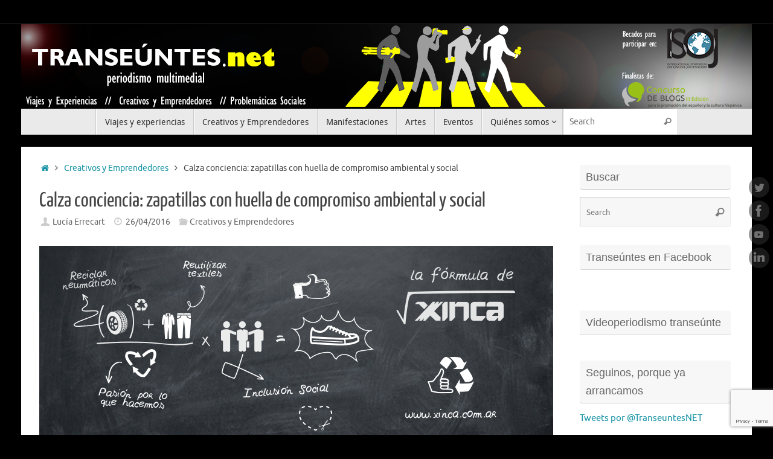

--- FILE ---
content_type: text/html; charset=UTF-8
request_url: https://www.transeuntes.net/2016/04/26/calza-conciencia-zapatillas-con-huella-de-compromiso-ambiental-y-social/
body_size: 20657
content:
<!DOCTYPE html>
<html lang="es-AR"
 xmlns:fb="http://ogp.me/ns/fb#" xmlns:og="http://ogp.me/ns#">
<head>

<meta http-equiv="X-UA-Compatible" content="IE=edge,chrome=1" />
<meta name="viewport" content="width=device-width, user-scalable=no, initial-scale=1.0, minimum-scale=1.0, maximum-scale=1.0">
<meta http-equiv="Content-Type" content="text/html; charset=UTF-8" />
<link rel="profile" href="http://gmpg.org/xfn/11" />
<link rel="pingback" href="https://www.transeuntes.net/xmlrpc.php" />
<link rel="shortcut icon" href="http://transeuntes.net.lirio.avnam.net/wordpress/wp-content/uploads/2014/03/favicon.png" /><link rel="apple-touch-icon" href="http://transeuntes.net.lirio.avnam.net/wordpress/wp-content/uploads/2014/03/favicon.png" /><title>Calza conciencia: zapatillas con huella de compromiso ambiental y social &#8211; Transeúntes</title>
<meta name='robots' content='max-image-preview:large' />
<link rel="alternate" type="application/rss+xml" title="Transeúntes &raquo; Feed" href="https://www.transeuntes.net/feed/" />
<link rel="alternate" type="application/rss+xml" title="Transeúntes &raquo; RSS de los comentarios" href="https://www.transeuntes.net/comments/feed/" />
<link rel="alternate" type="application/rss+xml" title="Transeúntes &raquo; Calza conciencia: zapatillas con huella de compromiso ambiental y social RSS de los comentarios" href="https://www.transeuntes.net/2016/04/26/calza-conciencia-zapatillas-con-huella-de-compromiso-ambiental-y-social/feed/" />
<script type="text/javascript">
window._wpemojiSettings = {"baseUrl":"https:\/\/s.w.org\/images\/core\/emoji\/14.0.0\/72x72\/","ext":".png","svgUrl":"https:\/\/s.w.org\/images\/core\/emoji\/14.0.0\/svg\/","svgExt":".svg","source":{"concatemoji":"https:\/\/www.transeuntes.net\/wp-includes\/js\/wp-emoji-release.min.js?ver=6.2.8"}};
/*! This file is auto-generated */
!function(e,a,t){var n,r,o,i=a.createElement("canvas"),p=i.getContext&&i.getContext("2d");function s(e,t){p.clearRect(0,0,i.width,i.height),p.fillText(e,0,0);e=i.toDataURL();return p.clearRect(0,0,i.width,i.height),p.fillText(t,0,0),e===i.toDataURL()}function c(e){var t=a.createElement("script");t.src=e,t.defer=t.type="text/javascript",a.getElementsByTagName("head")[0].appendChild(t)}for(o=Array("flag","emoji"),t.supports={everything:!0,everythingExceptFlag:!0},r=0;r<o.length;r++)t.supports[o[r]]=function(e){if(p&&p.fillText)switch(p.textBaseline="top",p.font="600 32px Arial",e){case"flag":return s("\ud83c\udff3\ufe0f\u200d\u26a7\ufe0f","\ud83c\udff3\ufe0f\u200b\u26a7\ufe0f")?!1:!s("\ud83c\uddfa\ud83c\uddf3","\ud83c\uddfa\u200b\ud83c\uddf3")&&!s("\ud83c\udff4\udb40\udc67\udb40\udc62\udb40\udc65\udb40\udc6e\udb40\udc67\udb40\udc7f","\ud83c\udff4\u200b\udb40\udc67\u200b\udb40\udc62\u200b\udb40\udc65\u200b\udb40\udc6e\u200b\udb40\udc67\u200b\udb40\udc7f");case"emoji":return!s("\ud83e\udef1\ud83c\udffb\u200d\ud83e\udef2\ud83c\udfff","\ud83e\udef1\ud83c\udffb\u200b\ud83e\udef2\ud83c\udfff")}return!1}(o[r]),t.supports.everything=t.supports.everything&&t.supports[o[r]],"flag"!==o[r]&&(t.supports.everythingExceptFlag=t.supports.everythingExceptFlag&&t.supports[o[r]]);t.supports.everythingExceptFlag=t.supports.everythingExceptFlag&&!t.supports.flag,t.DOMReady=!1,t.readyCallback=function(){t.DOMReady=!0},t.supports.everything||(n=function(){t.readyCallback()},a.addEventListener?(a.addEventListener("DOMContentLoaded",n,!1),e.addEventListener("load",n,!1)):(e.attachEvent("onload",n),a.attachEvent("onreadystatechange",function(){"complete"===a.readyState&&t.readyCallback()})),(e=t.source||{}).concatemoji?c(e.concatemoji):e.wpemoji&&e.twemoji&&(c(e.twemoji),c(e.wpemoji)))}(window,document,window._wpemojiSettings);
</script>
<style type="text/css">
img.wp-smiley,
img.emoji {
	display: inline !important;
	border: none !important;
	box-shadow: none !important;
	height: 1em !important;
	width: 1em !important;
	margin: 0 0.07em !important;
	vertical-align: -0.1em !important;
	background: none !important;
	padding: 0 !important;
}
</style>
	<link rel='stylesheet' id='validate-engine-css-css' href='https://www.transeuntes.net/wp-content/plugins/wysija-newsletters/css/validationEngine.jquery.css?ver=2.21' type='text/css' media='all' />
<link rel='stylesheet' id='twb-open-sans-css' href='https://fonts.googleapis.com/css?family=Open+Sans%3A300%2C400%2C500%2C600%2C700%2C800&#038;display=swap&#038;ver=6.2.8' type='text/css' media='all' />
<link rel='stylesheet' id='twb-global-css' href='https://www.transeuntes.net/wp-content/plugins/slider-wd/booster/assets/css/global.css?ver=1.0.0' type='text/css' media='all' />
<link rel='stylesheet' id='wp-block-library-css' href='https://www.transeuntes.net/wp-includes/css/dist/block-library/style.min.css?ver=6.2.8' type='text/css' media='all' />
<link rel='stylesheet' id='classic-theme-styles-css' href='https://www.transeuntes.net/wp-includes/css/classic-themes.min.css?ver=6.2.8' type='text/css' media='all' />
<style id='global-styles-inline-css' type='text/css'>
body{--wp--preset--color--black: #000000;--wp--preset--color--cyan-bluish-gray: #abb8c3;--wp--preset--color--white: #ffffff;--wp--preset--color--pale-pink: #f78da7;--wp--preset--color--vivid-red: #cf2e2e;--wp--preset--color--luminous-vivid-orange: #ff6900;--wp--preset--color--luminous-vivid-amber: #fcb900;--wp--preset--color--light-green-cyan: #7bdcb5;--wp--preset--color--vivid-green-cyan: #00d084;--wp--preset--color--pale-cyan-blue: #8ed1fc;--wp--preset--color--vivid-cyan-blue: #0693e3;--wp--preset--color--vivid-purple: #9b51e0;--wp--preset--gradient--vivid-cyan-blue-to-vivid-purple: linear-gradient(135deg,rgba(6,147,227,1) 0%,rgb(155,81,224) 100%);--wp--preset--gradient--light-green-cyan-to-vivid-green-cyan: linear-gradient(135deg,rgb(122,220,180) 0%,rgb(0,208,130) 100%);--wp--preset--gradient--luminous-vivid-amber-to-luminous-vivid-orange: linear-gradient(135deg,rgba(252,185,0,1) 0%,rgba(255,105,0,1) 100%);--wp--preset--gradient--luminous-vivid-orange-to-vivid-red: linear-gradient(135deg,rgba(255,105,0,1) 0%,rgb(207,46,46) 100%);--wp--preset--gradient--very-light-gray-to-cyan-bluish-gray: linear-gradient(135deg,rgb(238,238,238) 0%,rgb(169,184,195) 100%);--wp--preset--gradient--cool-to-warm-spectrum: linear-gradient(135deg,rgb(74,234,220) 0%,rgb(151,120,209) 20%,rgb(207,42,186) 40%,rgb(238,44,130) 60%,rgb(251,105,98) 80%,rgb(254,248,76) 100%);--wp--preset--gradient--blush-light-purple: linear-gradient(135deg,rgb(255,206,236) 0%,rgb(152,150,240) 100%);--wp--preset--gradient--blush-bordeaux: linear-gradient(135deg,rgb(254,205,165) 0%,rgb(254,45,45) 50%,rgb(107,0,62) 100%);--wp--preset--gradient--luminous-dusk: linear-gradient(135deg,rgb(255,203,112) 0%,rgb(199,81,192) 50%,rgb(65,88,208) 100%);--wp--preset--gradient--pale-ocean: linear-gradient(135deg,rgb(255,245,203) 0%,rgb(182,227,212) 50%,rgb(51,167,181) 100%);--wp--preset--gradient--electric-grass: linear-gradient(135deg,rgb(202,248,128) 0%,rgb(113,206,126) 100%);--wp--preset--gradient--midnight: linear-gradient(135deg,rgb(2,3,129) 0%,rgb(40,116,252) 100%);--wp--preset--duotone--dark-grayscale: url('#wp-duotone-dark-grayscale');--wp--preset--duotone--grayscale: url('#wp-duotone-grayscale');--wp--preset--duotone--purple-yellow: url('#wp-duotone-purple-yellow');--wp--preset--duotone--blue-red: url('#wp-duotone-blue-red');--wp--preset--duotone--midnight: url('#wp-duotone-midnight');--wp--preset--duotone--magenta-yellow: url('#wp-duotone-magenta-yellow');--wp--preset--duotone--purple-green: url('#wp-duotone-purple-green');--wp--preset--duotone--blue-orange: url('#wp-duotone-blue-orange');--wp--preset--font-size--small: 13px;--wp--preset--font-size--medium: 20px;--wp--preset--font-size--large: 36px;--wp--preset--font-size--x-large: 42px;--wp--preset--spacing--20: 0.44rem;--wp--preset--spacing--30: 0.67rem;--wp--preset--spacing--40: 1rem;--wp--preset--spacing--50: 1.5rem;--wp--preset--spacing--60: 2.25rem;--wp--preset--spacing--70: 3.38rem;--wp--preset--spacing--80: 5.06rem;--wp--preset--shadow--natural: 6px 6px 9px rgba(0, 0, 0, 0.2);--wp--preset--shadow--deep: 12px 12px 50px rgba(0, 0, 0, 0.4);--wp--preset--shadow--sharp: 6px 6px 0px rgba(0, 0, 0, 0.2);--wp--preset--shadow--outlined: 6px 6px 0px -3px rgba(255, 255, 255, 1), 6px 6px rgba(0, 0, 0, 1);--wp--preset--shadow--crisp: 6px 6px 0px rgba(0, 0, 0, 1);}:where(.is-layout-flex){gap: 0.5em;}body .is-layout-flow > .alignleft{float: left;margin-inline-start: 0;margin-inline-end: 2em;}body .is-layout-flow > .alignright{float: right;margin-inline-start: 2em;margin-inline-end: 0;}body .is-layout-flow > .aligncenter{margin-left: auto !important;margin-right: auto !important;}body .is-layout-constrained > .alignleft{float: left;margin-inline-start: 0;margin-inline-end: 2em;}body .is-layout-constrained > .alignright{float: right;margin-inline-start: 2em;margin-inline-end: 0;}body .is-layout-constrained > .aligncenter{margin-left: auto !important;margin-right: auto !important;}body .is-layout-constrained > :where(:not(.alignleft):not(.alignright):not(.alignfull)){max-width: var(--wp--style--global--content-size);margin-left: auto !important;margin-right: auto !important;}body .is-layout-constrained > .alignwide{max-width: var(--wp--style--global--wide-size);}body .is-layout-flex{display: flex;}body .is-layout-flex{flex-wrap: wrap;align-items: center;}body .is-layout-flex > *{margin: 0;}:where(.wp-block-columns.is-layout-flex){gap: 2em;}.has-black-color{color: var(--wp--preset--color--black) !important;}.has-cyan-bluish-gray-color{color: var(--wp--preset--color--cyan-bluish-gray) !important;}.has-white-color{color: var(--wp--preset--color--white) !important;}.has-pale-pink-color{color: var(--wp--preset--color--pale-pink) !important;}.has-vivid-red-color{color: var(--wp--preset--color--vivid-red) !important;}.has-luminous-vivid-orange-color{color: var(--wp--preset--color--luminous-vivid-orange) !important;}.has-luminous-vivid-amber-color{color: var(--wp--preset--color--luminous-vivid-amber) !important;}.has-light-green-cyan-color{color: var(--wp--preset--color--light-green-cyan) !important;}.has-vivid-green-cyan-color{color: var(--wp--preset--color--vivid-green-cyan) !important;}.has-pale-cyan-blue-color{color: var(--wp--preset--color--pale-cyan-blue) !important;}.has-vivid-cyan-blue-color{color: var(--wp--preset--color--vivid-cyan-blue) !important;}.has-vivid-purple-color{color: var(--wp--preset--color--vivid-purple) !important;}.has-black-background-color{background-color: var(--wp--preset--color--black) !important;}.has-cyan-bluish-gray-background-color{background-color: var(--wp--preset--color--cyan-bluish-gray) !important;}.has-white-background-color{background-color: var(--wp--preset--color--white) !important;}.has-pale-pink-background-color{background-color: var(--wp--preset--color--pale-pink) !important;}.has-vivid-red-background-color{background-color: var(--wp--preset--color--vivid-red) !important;}.has-luminous-vivid-orange-background-color{background-color: var(--wp--preset--color--luminous-vivid-orange) !important;}.has-luminous-vivid-amber-background-color{background-color: var(--wp--preset--color--luminous-vivid-amber) !important;}.has-light-green-cyan-background-color{background-color: var(--wp--preset--color--light-green-cyan) !important;}.has-vivid-green-cyan-background-color{background-color: var(--wp--preset--color--vivid-green-cyan) !important;}.has-pale-cyan-blue-background-color{background-color: var(--wp--preset--color--pale-cyan-blue) !important;}.has-vivid-cyan-blue-background-color{background-color: var(--wp--preset--color--vivid-cyan-blue) !important;}.has-vivid-purple-background-color{background-color: var(--wp--preset--color--vivid-purple) !important;}.has-black-border-color{border-color: var(--wp--preset--color--black) !important;}.has-cyan-bluish-gray-border-color{border-color: var(--wp--preset--color--cyan-bluish-gray) !important;}.has-white-border-color{border-color: var(--wp--preset--color--white) !important;}.has-pale-pink-border-color{border-color: var(--wp--preset--color--pale-pink) !important;}.has-vivid-red-border-color{border-color: var(--wp--preset--color--vivid-red) !important;}.has-luminous-vivid-orange-border-color{border-color: var(--wp--preset--color--luminous-vivid-orange) !important;}.has-luminous-vivid-amber-border-color{border-color: var(--wp--preset--color--luminous-vivid-amber) !important;}.has-light-green-cyan-border-color{border-color: var(--wp--preset--color--light-green-cyan) !important;}.has-vivid-green-cyan-border-color{border-color: var(--wp--preset--color--vivid-green-cyan) !important;}.has-pale-cyan-blue-border-color{border-color: var(--wp--preset--color--pale-cyan-blue) !important;}.has-vivid-cyan-blue-border-color{border-color: var(--wp--preset--color--vivid-cyan-blue) !important;}.has-vivid-purple-border-color{border-color: var(--wp--preset--color--vivid-purple) !important;}.has-vivid-cyan-blue-to-vivid-purple-gradient-background{background: var(--wp--preset--gradient--vivid-cyan-blue-to-vivid-purple) !important;}.has-light-green-cyan-to-vivid-green-cyan-gradient-background{background: var(--wp--preset--gradient--light-green-cyan-to-vivid-green-cyan) !important;}.has-luminous-vivid-amber-to-luminous-vivid-orange-gradient-background{background: var(--wp--preset--gradient--luminous-vivid-amber-to-luminous-vivid-orange) !important;}.has-luminous-vivid-orange-to-vivid-red-gradient-background{background: var(--wp--preset--gradient--luminous-vivid-orange-to-vivid-red) !important;}.has-very-light-gray-to-cyan-bluish-gray-gradient-background{background: var(--wp--preset--gradient--very-light-gray-to-cyan-bluish-gray) !important;}.has-cool-to-warm-spectrum-gradient-background{background: var(--wp--preset--gradient--cool-to-warm-spectrum) !important;}.has-blush-light-purple-gradient-background{background: var(--wp--preset--gradient--blush-light-purple) !important;}.has-blush-bordeaux-gradient-background{background: var(--wp--preset--gradient--blush-bordeaux) !important;}.has-luminous-dusk-gradient-background{background: var(--wp--preset--gradient--luminous-dusk) !important;}.has-pale-ocean-gradient-background{background: var(--wp--preset--gradient--pale-ocean) !important;}.has-electric-grass-gradient-background{background: var(--wp--preset--gradient--electric-grass) !important;}.has-midnight-gradient-background{background: var(--wp--preset--gradient--midnight) !important;}.has-small-font-size{font-size: var(--wp--preset--font-size--small) !important;}.has-medium-font-size{font-size: var(--wp--preset--font-size--medium) !important;}.has-large-font-size{font-size: var(--wp--preset--font-size--large) !important;}.has-x-large-font-size{font-size: var(--wp--preset--font-size--x-large) !important;}
.wp-block-navigation a:where(:not(.wp-element-button)){color: inherit;}
:where(.wp-block-columns.is-layout-flex){gap: 2em;}
.wp-block-pullquote{font-size: 1.5em;line-height: 1.6;}
</style>
<link rel='stylesheet' id='avatar-manager-css' href='https://www.transeuntes.net/wp-content/plugins/avatar-manager/assets/css/avatar-manager.min.css?ver=1.2.1' type='text/css' media='all' />
<link rel='stylesheet' id='st-widget-css' href='https://www.transeuntes.net/wp-content/plugins/share-this/css/style.css?ver=6.2.8' type='text/css' media='all' />
<link rel='stylesheet' id='wpemfb-lightbox-css' href='https://www.transeuntes.net/wp-content/plugins/wp-embed-facebook/templates/lightbox/css/lightbox.css?ver=3.0.10' type='text/css' media='all' />
<link rel='stylesheet' id='tempera-fonts-css' href='https://www.transeuntes.net/wp-content/themes/tempera/fonts/fontfaces.css?ver=1.7.0' type='text/css' media='all' />
<link rel='stylesheet' id='tempera-style-css' href='https://www.transeuntes.net/wp-content/themes/tempera/style.css?ver=1.7.0' type='text/css' media='all' />
<script type='text/javascript' src='https://www.transeuntes.net/wp-includes/js/jquery/jquery.min.js?ver=3.6.4' id='jquery-core-js'></script>
<script type='text/javascript' src='https://www.transeuntes.net/wp-includes/js/jquery/jquery-migrate.min.js?ver=3.4.0' id='jquery-migrate-js'></script>
<script type='text/javascript' src='https://www.transeuntes.net/wp-content/plugins/slider-wd/booster/assets/js/circle-progress.js?ver=1.2.2' id='twb-circle-js'></script>
<script type='text/javascript' id='twb-global-js-extra'>
/* <![CDATA[ */
var twb = {"nonce":"c393400269","ajax_url":"https:\/\/www.transeuntes.net\/wp-admin\/admin-ajax.php","plugin_url":"https:\/\/www.transeuntes.net\/wp-content\/plugins\/slider-wd\/booster","href":"https:\/\/www.transeuntes.net\/wp-admin\/admin.php?page=twb_slider_wd"};
var twb = {"nonce":"c393400269","ajax_url":"https:\/\/www.transeuntes.net\/wp-admin\/admin-ajax.php","plugin_url":"https:\/\/www.transeuntes.net\/wp-content\/plugins\/slider-wd\/booster","href":"https:\/\/www.transeuntes.net\/wp-admin\/admin.php?page=twb_slider_wd"};
/* ]]> */
</script>
<script type='text/javascript' src='https://www.transeuntes.net/wp-content/plugins/slider-wd/booster/assets/js/global.js?ver=1.0.0' id='twb-global-js'></script>
<script type='text/javascript' src='https://www.transeuntes.net/wp-content/plugins/avatar-manager/assets/js/avatar-manager.min.js?ver=1.2.1' id='avatar-manager-js'></script>
<script type='text/javascript' src='https://www.transeuntes.net/wp-content/plugins/useful-banner-manager/scripts.js?ver=6.2.8' id='ubm-scripts-js'></script>
<script type='text/javascript' src='https://www.transeuntes.net/wp-content/plugins/wp-embed-facebook/templates/lightbox/js/lightbox.min.js?ver=3.0.10' id='wpemfb-lightbox-js'></script>
<script type='text/javascript' id='wpemfb-fbjs-js-extra'>
/* <![CDATA[ */
var WEF = {"local":"es_LA","version":"v3.1","fb_id":"147173928717177"};
/* ]]> */
</script>
<script type='text/javascript' src='https://www.transeuntes.net/wp-content/plugins/wp-embed-facebook/inc/js/fb.min.js?ver=3.0.10' id='wpemfb-fbjs-js'></script>
<link rel="https://api.w.org/" href="https://www.transeuntes.net/wp-json/" /><link rel="alternate" type="application/json" href="https://www.transeuntes.net/wp-json/wp/v2/posts/6354" /><link rel="EditURI" type="application/rsd+xml" title="RSD" href="https://www.transeuntes.net/xmlrpc.php?rsd" />
<link rel="wlwmanifest" type="application/wlwmanifest+xml" href="https://www.transeuntes.net/wp-includes/wlwmanifest.xml" />
<meta name="generator" content="WordPress 6.2.8" />
<link rel="canonical" href="https://www.transeuntes.net/2016/04/26/calza-conciencia-zapatillas-con-huella-de-compromiso-ambiental-y-social/" />
<link rel='shortlink' href='https://www.transeuntes.net/?p=6354' />
<link rel="alternate" type="application/json+oembed" href="https://www.transeuntes.net/wp-json/oembed/1.0/embed?url=https%3A%2F%2Fwww.transeuntes.net%2F2016%2F04%2F26%2Fcalza-conciencia-zapatillas-con-huella-de-compromiso-ambiental-y-social%2F" />
<link rel="alternate" type="text/xml+oembed" href="https://www.transeuntes.net/wp-json/oembed/1.0/embed?url=https%3A%2F%2Fwww.transeuntes.net%2F2016%2F04%2F26%2Fcalza-conciencia-zapatillas-con-huella-de-compromiso-ambiental-y-social%2F&#038;format=xml" />

<link rel="stylesheet" href="https://www.transeuntes.net/wp-content/plugins/count-per-day/counter.css" type="text/css" />
<meta property="fb:app_id" content="147173928717177"/>		<meta property="fb:pages" content="441895949190121 " />
		<meta property="fb:pages" content="441895949190121" /><script charset="utf-8" type="text/javascript">var switchTo5x=true;</script>
<script charset="utf-8" type="text/javascript" src="http://w.sharethis.com/button/buttons.js"></script>
<script charset="utf-8" type="text/javascript">stLight.options({"publisher":"cdedfe61-5911-4c0d-b0fe-f77066ae843d","doNotCopy":false,"hashAddressBar":false,"doNotHash":false});var st_type="wordpress3.9.1";</script>
<style type="text/css" id="custom-background-css">
body.custom-background { background-color: #000000; }
</style>
	<style type="text/css"> #header, #main, #topbar-inner { max-width: 1210px; } #container.one-column { } #container.two-columns-right #secondary { width:260px; float:right; } #container.two-columns-right #content { width:calc(100% - 290px); float:left; } #container.two-columns-left #primary { width:260px; float:left; } #container.two-columns-left #content { width:calc(100% - 290px); float:right; } #container.three-columns-right .sidey { width:130px; float:left; } #container.three-columns-right #primary { margin-left:15px; margin-right:15px; } #container.three-columns-right #content { width: calc(100% - 290px); float:left;} #container.three-columns-left .sidey { width:130px; float:left; } #container.three-columns-left #secondary {margin-left:15px; margin-right:15px; } #container.three-columns-left #content { width: calc(100% - 290px); float:right; } #container.three-columns-sided .sidey { width:130px; float:left; } #container.three-columns-sided #secondary { float:right; } #container.three-columns-sided #content { width: calc(100% - 320px); float:right; margin: 0 160px 0 -1210px; } body { font-family: Ubuntu; } #content h1.entry-title a, #content h2.entry-title a, #content h1.entry-title , #content h2.entry-title { font-family: "Yanone Kaffeesatz Regular"; } .widget-title, .widget-title a { font-family: "Trebuchet MS", Arial, Helvetica, sans-serif; } .entry-content h1, .entry-content h2, .entry-content h3, .entry-content h4, .entry-content h5, .entry-content h6, #comments #reply-title, .nivo-caption h2, #front-text1 h2, #front-text2 h2, .column-header-image, .column-header-noimage { font-family: "Trebuchet MS", Arial, Helvetica, sans-serif; } #site-title span a { font-family: "Yanone Kaffeesatz Regular"; } #access ul li a, #access ul li a span { font-family: "Droid Sans"; } body { color: #444444; background-color: #171717 } a { color: #1693A5; } a:hover,.entry-meta span a:hover, .comments-link a:hover { color: #D6341D; } #header { background-color: ; } #site-title span a { color:#1693A5; } #site-description { color:#999999; } .socials a { background-color: #333333; } .socials .socials-hover { background-color: #f8fa00; } /* Main menu top level */ #access a, #nav-toggle span, li.menu-main-search .searchform input[type="search"] { color: #333333; } li.menu-main-search .searchform input[type="search"] { background-color: #ffffff; border-left-color: #cccccc; } #access, #nav-toggle {background-color: #EAEAEA; } #access > .menu > ul > li > a > span { border-color: #cccccc; -webkit-box-shadow: 1px 0 0 #ffffff; box-shadow: 1px 0 0 #ffffff; } /*.rtl #access > .menu > ul > li > a > span { -webkit-box-shadow: -1px 0 0 #ffffff; box-shadow: -1px 0 0 #ffffff; } */ #access a:hover {background-color: #f7f7f7; } #access ul li.current_page_item > a, #access ul li.current-menu-item > a, #access ul li.current_page_ancestor > a, #access ul li.current-menu-ancestor > a { background-color: #f7f7f7; } /* Main menu Submenus */ #access > .menu > ul > li > ul:before {border-bottom-color:#2D2D2D;} #access ul ul ul li:first-child:before { border-right-color:#2D2D2D;} #access ul ul li { background-color:#2D2D2D; border-top-color:#3b3b3b; border-bottom-color:#222222} #access ul ul li a{color:#BBBBBB} #access ul ul li a:hover{background:#3b3b3b} #access ul ul li.current_page_item > a, #access ul ul li.current-menu-item > a, #access ul ul li.current_page_ancestor > a, #access ul ul li.current-menu-ancestor > a { background-color:#3b3b3b; } #topbar { background-color: #000000;border-bottom-color:#282828; box-shadow:3px 0 3px #000000; } .topmenu ul li a, .topmenu .searchsubmit { color: #333333; } .topmenu ul li a:hover, .topmenu .searchform input[type="search"] { color: #EEEEEE; border-bottom-color: rgba( 22,147,165, 0.5); } #main { background-color: #FFFFFF; } #author-info, #entry-author-info, #content .page-title { border-color: #1693A5; background: #F7F7F7; } #entry-author-info #author-avatar, #author-info #author-avatar { border-color: #EEEEEE; } .sidey .widget-container { color: #333333; background-color: ; } .sidey .widget-title { color: #666666; background-color: #F7F7F7;border-color:#cfcfcf;} .sidey .widget-container a {color:;} .sidey .widget-container a:hover {color:;} .entry-content h1, .entry-content h2, .entry-content h3, .entry-content h4, .entry-content h5, .entry-content h6 { color: #444444; } .sticky .entry-header {border-color:#1693A5 } .entry-title, .entry-title a { color: #444444; } .entry-title a:hover { color: #000000; } #content span.entry-format { color: #333333; background-color: #EAEAEA; } #footer { color: #AAAAAA; background-color: ; } #footer2 { color: #AAAAAA; background-color: #F7F7F7; } #footer a { color: ; } #footer a:hover { color: ; } #footer2 a, .footermenu ul li:after { color: ; } #footer2 a:hover { color: ; } #footer .widget-container { color: #333333; background-color: ; } #footer .widget-title { color: #666666; background-color: #F7F7F7;border-color:#cfcfcf } a.continue-reading-link, #cryout_ajax_more_trigger { color:#333333; background:#EAEAEA; border-bottom-color:#1693A5; } a.continue-reading-link:hover { border-bottom-color:#D6341D; } a.continue-reading-link i.crycon-right-dir {color:#1693A5} a.continue-reading-link:hover i.crycon-right-dir {color:#D6341D} .page-link a, .page-link > span > em {border-color:#CCCCCC} .columnmore a {background:#1693A5;color:#F7F7F7} .columnmore a:hover {background:#D6341D;} .button, #respond .form-submit input#submit, input[type="submit"], input[type="reset"] { background-color: #1693A5; } .button:hover, #respond .form-submit input#submit:hover { background-color: #D6341D; } .entry-content tr th, .entry-content thead th { color: #444444; } .entry-content fieldset, #content tr td,#content tr th, #content thead th { border-color: #CCCCCC; } #content tr.even td { background-color: #F7F7F7 !important; } hr { background-color: #CCCCCC; } input[type="text"], input[type="password"], input[type="email"], textarea, select, input[type="color"],input[type="date"],input[type="datetime"],input[type="datetime-local"],input[type="month"],input[type="number"],input[type="range"], input[type="search"],input[type="tel"],input[type="time"],input[type="url"],input[type="week"] { background-color: #F7F7F7; border-color: #CCCCCC #EEEEEE #EEEEEE #CCCCCC; color: #444444; } input[type="submit"], input[type="reset"] { color: #FFFFFF; background-color: #1693A5; } input[type="text"]:hover, input[type="password"]:hover, input[type="email"]:hover, textarea:hover, input[type="color"]:hover, input[type="date"]:hover, input[type="datetime"]:hover, input[type="datetime-local"]:hover, input[type="month"]:hover, input[type="number"]:hover, input[type="range"]:hover, input[type="search"]:hover, input[type="tel"]:hover, input[type="time"]:hover, input[type="url"]:hover, input[type="week"]:hover { background-color: rgba(247,247,247,0.4); } .entry-content pre { border-color: #CCCCCC; border-bottom-color:#1693A5;} .entry-content code { background-color:#F7F7F7;} .entry-content blockquote { border-color: #EEEEEE; } abbr, acronym { border-color: #444444; } .comment-meta a { color: #444444; } #respond .form-allowed-tags { color: #999999; } .entry-meta .crycon-metas:before {color:#CCCCCC;} .entry-meta span a, .comments-link a, .entry-meta {color:#666666;} .entry-meta span a:hover, .comments-link a:hover {color:;} .nav-next a:hover {} .nav-previous a:hover { } .pagination { border-color:#ededed;} .pagination span, .pagination a { background:#F7F7F7; border-left-color:#dddddd; border-right-color:#ffffff; } .pagination a:hover { background: #ffffff; } #searchform input[type="text"] {color:#999999;} .caption-accented .wp-caption { background-color:rgba(22,147,165,0.8); color:#FFFFFF} .tempera-image-one .entry-content img[class*='align'],.tempera-image-one .entry-summary img[class*='align'], .tempera-image-two .entry-content img[class*='align'],.tempera-image-two .entry-summary img[class*='align'] { border-color:#1693A5;} html { font-size:15px; line-height:1.7; } #content p, #content ul, #content ol, #content, #frontpage blockquote { text-align:Justify; } #content p, #content ul, #content ol, #content dl, .widget-area, .widget-area a, table, table td { word-spacing:Default; letter-spacing:Default; } #bg_image {display:block;margin:0 auto;} #content h1.entry-title, #content h2.entry-title { font-size:34px ;} .widget-title, .widget-title a { font-size:18px ;} h1 { font-size: 2.526em;} h2 { font-size: 2.202em;} h3 { font-size: 1.878em;} h4 { font-size: 1.554em;} h5 { font-size: 1.23em;} h6 { font-size: 0.906em;} #site-title { font-size:38px ;} #access ul li a, li.menu-main-search .searchform input[type="search"] { font-size:14px ;} #respond .form-allowed-tags { display:none;} .nocomments2 {display:none;} #header-container > div { margin:40px 0 0 0px;} #content p, #content ul, #content ol, #content dd, #content pre, #content hr { margin-bottom: 1.2em; } #access > .menu > ul { border-left: 1px solid #ffffff; -moz-box-shadow: -1px 0 0 #cccccc; -webkit-box-shadow: -1px 0 0 #cccccc; box-shadow: -1px 0 0 #cccccc; } #toTop {background:#FFFFFF;margin-left:1360px;} #toTop:hover .crycon-back2top:before {color:#D6341D;} #main {margin-top:20px; } #forbottom {margin-left: 30px; margin-right: 30px;} #header-widget-area { width: 33%; } #branding { height:140px; } @media (max-width: 1920px) {#branding, #bg_image { height:auto; max-width:100%; min-height:inherit !important; display: block; } } </style> 

<link rel='stylesheet' id='tempera-style-mobile'  href='https://www.transeuntes.net/wp-content/themes/tempera/styles/style-mobile.css?ver=1.7.0' type='text/css' media='all' /><link rel="icon" href="https://www.transeuntes.net/wp-content/uploads/2017/09/cropped-logocuadradoTranseuntes-32x32.png" sizes="32x32" />
<link rel="icon" href="https://www.transeuntes.net/wp-content/uploads/2017/09/cropped-logocuadradoTranseuntes-192x192.png" sizes="192x192" />
<link rel="apple-touch-icon" href="https://www.transeuntes.net/wp-content/uploads/2017/09/cropped-logocuadradoTranseuntes-180x180.png" />
<meta name="msapplication-TileImage" content="https://www.transeuntes.net/wp-content/uploads/2017/09/cropped-logocuadradoTranseuntes-270x270.png" />
	<!--[if lt IE 9]>
	<script>
	document.createElement('header');
	document.createElement('nav');
	document.createElement('section');
	document.createElement('article');
	document.createElement('aside');
	document.createElement('footer');
	</script>
	<![endif]-->
	
<!-- START - Open Graph and Twitter Card Tags 3.3.3 -->
 <!-- Facebook Open Graph -->
  <meta property="og:locale" content="es_ES"/>
  <meta property="og:site_name" content="Transeúntes"/>
  <meta property="og:title" content="Calza conciencia: zapatillas con huella de compromiso ambiental y social"/>
  <meta property="og:url" content="https://www.transeuntes.net/2016/04/26/calza-conciencia-zapatillas-con-huella-de-compromiso-ambiental-y-social/"/>
  <meta property="og:type" content="article"/>
  <meta property="og:description" content="Tres amigos encontraron, a través de la creatividad y los valores, la manera de cuidar al medio ambiente tomando el 90% de la materia prima que otros hubieran tirado en la basura.

Por Lucía Errecart"/>
  <meta property="og:image" content="http://www.transeuntes.net/wp-content/uploads/2016/04/12662733_747194032084775_6221972733776871142_n.png"/>
  <meta property="og:image:url" content="http://www.transeuntes.net/wp-content/uploads/2016/04/12662733_747194032084775_6221972733776871142_n.png"/>
  <meta property="article:published_time" content="2016-04-26T20:32:47-03:00"/>
  <meta property="article:modified_time" content="2016-04-28T17:42:23-03:00" />
  <meta property="og:updated_time" content="2016-04-28T17:42:23-03:00" />
  <meta property="article:section" content="Creativos y Emprendedores"/>
  <meta property="article:publisher" content="https://www.facebook.com/TranseuntesNET/"/>
 <!-- Google+ / Schema.org -->
  <meta itemprop="name" content="Calza conciencia: zapatillas con huella de compromiso ambiental y social"/>
  <meta itemprop="headline" content="Calza conciencia: zapatillas con huella de compromiso ambiental y social"/>
  <meta itemprop="description" content="Tres amigos encontraron, a través de la creatividad y los valores, la manera de cuidar al medio ambiente tomando el 90% de la materia prima que otros hubieran tirado en la basura.

Por Lucía Errecart"/>
  <meta itemprop="image" content="http://www.transeuntes.net/wp-content/uploads/2016/04/12662733_747194032084775_6221972733776871142_n.png"/>
  <meta itemprop="datePublished" content="2016-04-26"/>
  <meta itemprop="dateModified" content="2016-04-28T17:42:23-03:00" />
  <meta itemprop="author" content="Lucía Errecart"/>
  <!--<meta itemprop="publisher" content="Transeúntes"/>--> <!-- To solve: The attribute publisher.itemtype has an invalid value -->
 <!-- Twitter Cards -->
  <meta name="twitter:title" content="Calza conciencia: zapatillas con huella de compromiso ambiental y social"/>
  <meta name="twitter:url" content="https://www.transeuntes.net/2016/04/26/calza-conciencia-zapatillas-con-huella-de-compromiso-ambiental-y-social/"/>
  <meta name="twitter:description" content="Tres amigos encontraron, a través de la creatividad y los valores, la manera de cuidar al medio ambiente tomando el 90% de la materia prima que otros hubieran tirado en la basura.

Por Lucía Errecart"/>
  <meta name="twitter:image" content="http://www.transeuntes.net/wp-content/uploads/2016/04/12662733_747194032084775_6221972733776871142_n.png"/>
  <meta name="twitter:card" content="summary_large_image"/>
 <!-- SEO -->
 <!-- Misc. tags -->
 <!-- is_singular -->
<!-- END - Open Graph and Twitter Card Tags 3.3.3 -->
	
</head>
<body class="post-template-default single single-post postid-6354 single-format-standard custom-background tempera-image-one caption-dark magazine-layout tempera-menu-center">


<div id="wrapper" class="hfeed">
<div id="topbar" ><div id="topbar-inner">  </div></div>
<div class="socials" id="srights">
			<a  target="_blank"  href="https://twitter.com/TranseuntesNET"
			class="socialicons social-Twitter" title="Twitter">
				<img alt="Twitter" src="https://www.transeuntes.net/wp-content/themes/tempera/images/socials/Twitter.png" />
			</a>
			<a  target="_blank"  href="https://www.facebook.com/TranseuntesNET"
			class="socialicons social-Facebook" title="Facebook">
				<img alt="Facebook" src="https://www.transeuntes.net/wp-content/themes/tempera/images/socials/Facebook.png" />
			</a>
			<a  target="_blank"  href="http://www.youtube.com/user/transeunteslp"
			class="socialicons social-YouTube" title="YouTube">
				<img alt="YouTube" src="https://www.transeuntes.net/wp-content/themes/tempera/images/socials/YouTube.png" />
			</a>
			<a  target="_blank"  href="http://www.linkedin.com/company/3660401?trk=tyah&#038;trkInfo=tarId%3A1395887684451%2Ctas%3Atranse%C3%BAntes.N%2Cidx%3A1-1-1"
			class="socialicons social-LinkedIn" title="LinkedIn">
				<img alt="LinkedIn" src="https://www.transeuntes.net/wp-content/themes/tempera/images/socials/LinkedIn.png" />
			</a></div>
<div id="header-full">
	<header id="header">
		<div id="masthead">
			<div id="branding" role="banner" >
				<img id="bg_image" alt="" title="" src="https://www.transeuntes.net/wp-content/uploads/2014/07/headerConConcursos.png"  />	<div id="header-container">
	<a href="https://www.transeuntes.net/" id="linky"></a></div>						<div id="header-widget-area">
			<ul class="yoyo">
				<li id="text-6" class="widget-container widget_text">			<div class="textwidget"><head>
<meta property="fb:pages" content="441895949190121" />
</head></div>
		</li>			</ul>
		</div>
					<div style="clear:both;"></div>
			</div><!-- #branding -->
			<a id="nav-toggle"><span>&nbsp;</span></a>
			<nav id="access" role="navigation">
					<div class="skip-link screen-reader-text"><a href="#content" title="Skip to content">
		Skip to content	</a></div>
	<div class="menu"><ul id="prime_nav" class="menu"><li id="menu-item-388" class="menu-item menu-item-type-taxonomy menu-item-object-category menu-item-388"><a href="https://www.transeuntes.net/category/viajes-y-experiencias/"><span>Viajes y experiencias</span></a></li>
<li id="menu-item-389" class="menu-item menu-item-type-taxonomy menu-item-object-category current-post-ancestor current-menu-parent current-post-parent menu-item-389"><a href="https://www.transeuntes.net/category/creativos-emprendedores/"><span>Creativos y Emprendedores</span></a></li>
<li id="menu-item-390" class="menu-item menu-item-type-taxonomy menu-item-object-category menu-item-390"><a href="https://www.transeuntes.net/category/manifestaciones/"><span>Manifestaciones</span></a></li>
<li id="menu-item-387" class="menu-item menu-item-type-taxonomy menu-item-object-category menu-item-387"><a href="https://www.transeuntes.net/category/artes/"><span>Artes</span></a></li>
<li id="menu-item-1127" class="menu-item menu-item-type-taxonomy menu-item-object-category menu-item-1127"><a href="https://www.transeuntes.net/category/eventos/"><span>Eventos</span></a></li>
<li id="menu-item-744" class="menu-item menu-item-type-post_type menu-item-object-page menu-item-has-children menu-item-744"><a href="https://www.transeuntes.net/quienes-somos/"><span>Quiénes somos</span></a>
<ul class="sub-menu">
	<li id="menu-item-799" class="menu-item menu-item-type-post_type menu-item-object-page menu-item-799"><a href="https://www.transeuntes.net/staff/"><span>Staff</span></a></li>
	<li id="menu-item-787" class="menu-item menu-item-type-post_type menu-item-object-page menu-item-787"><a href="https://www.transeuntes.net/agradecimientos/"><span>Agradecimientos</span></a></li>
	<li id="menu-item-790" class="menu-item menu-item-type-post_type menu-item-object-page menu-item-790"><a href="https://www.transeuntes.net/isoj/"><span>Reconocimientos</span></a></li>
</ul>
</li>
<li class='menu-main-search'> 
<form role="search" method="get" class="searchform" action="https://www.transeuntes.net/">
	<label>
		<span class="screen-reader-text">Search for:</span>
		<input type="search" class="s" placeholder="Search" value="" name="s" />
	</label>
	<button type="submit" class="searchsubmit"><span class="screen-reader-text">Search</span><i class="crycon-search"></i></button>
</form>
 </li></ul></div>			</nav><!-- #access -->
		</div><!-- #masthead -->
	</header><!-- #header -->
</div><!-- #header-full -->

<div style="clear:both;height:0;"> </div>

<div id="main" class="main">
		<div id="toTop"><i class="crycon-back2top"></i> </div>	<div  id="forbottom" >
		
		<div style="clear:both;"> </div>

		
		<section id="container" class="two-columns-right">
			<div id="content" role="main">
			<div class="breadcrumbs"><a href="https://www.transeuntes.net"><i class="crycon-homebread"></i><span class="screen-reader-text">Home</span></a><i class="crycon-angle-right"></i> <a href="https://www.transeuntes.net/category/creativos-emprendedores/">Creativos y Emprendedores</a> <i class="crycon-angle-right"></i> <span class="current">Calza conciencia: zapatillas con huella de compromiso ambiental y social</span></div><!--breadcrumbs-->

				<div id="post-6354" class="post-6354 post type-post status-publish format-standard has-post-thumbnail hentry category-creativos-emprendedores tag-medio-ambiente tag-reciclado tag-sustentables tag-zapatillas">
					<h1 class="entry-title">Calza conciencia: zapatillas con huella de compromiso ambiental y social</h1>
										<div class="entry-meta">
						<span class="author vcard" ><i class="crycon-author crycon-metas" title="Author "></i>
					<a class="url fn n" rel="author" href="https://www.transeuntes.net/author/luerrecart/" title="View all posts by Lucía Errecart">Lucía Errecart</a></span><span><i class="crycon-time crycon-metas" title="Date"></i>
				<time class="onDate date published" datetime="2016-04-26T20:32:47-03:00">
					<a href="https://www.transeuntes.net/2016/04/26/calza-conciencia-zapatillas-con-huella-de-compromiso-ambiental-y-social/" rel="bookmark">26/04/2016</a>
				</time>
			   </span><time class="updated"  datetime="2016-04-28T17:42:23-03:00">28/04/2016</time><span class="bl_categ"><i class="crycon-folder-open crycon-metas" title="Categories"></i><a href="https://www.transeuntes.net/category/creativos-emprendedores/" rel="tag">Creativos y Emprendedores</a></span> 					</div><!-- .entry-meta -->

					<div class="entry-content">
						<div id="fb-root"></div>
<p><img decoding="async" class="alignleft size-full wp-image-6355" src="https://www.transeuntes.net/wp-content/uploads/2016/04/10579968_765291050275073_7601620947147348177_n.png" alt="10579968_765291050275073_7601620947147348177_n" width="851" height="315" srcset="https://www.transeuntes.net/wp-content/uploads/2016/04/10579968_765291050275073_7601620947147348177_n.png 851w, https://www.transeuntes.net/wp-content/uploads/2016/04/10579968_765291050275073_7601620947147348177_n-640x237.png 640w, https://www.transeuntes.net/wp-content/uploads/2016/04/10579968_765291050275073_7601620947147348177_n-768x284.png 768w, https://www.transeuntes.net/wp-content/uploads/2016/04/10579968_765291050275073_7601620947147348177_n-600x222.png 600w, https://www.transeuntes.net/wp-content/uploads/2016/04/10579968_765291050275073_7601620947147348177_n-250x93.png 250w, https://www.transeuntes.net/wp-content/uploads/2016/04/10579968_765291050275073_7601620947147348177_n-150x56.png 150w" sizes="(max-width: 851px) 100vw, 851px" /></p>
<h5><em>Tres amigos encontraron, a través de la creatividad y los valores, la manera de cuidar al medio ambiente tomando el 90% de la materia prima que otros hubieran tirado en la basura.</em></h5>
<p>&nbsp;</p>
<p>Por <a href="https://www.transeuntes.net/author/luerrecart/">Lucía Errecart</a></p>
<p><a href="https://www.facebook.com/XincaSustentables/">Xinca</a> es el producto de un emprendimiento mendocino que va creciendo a paso firme. Esta empresa dedicada a la fabricación de zapatillas sustentables, liderada por Ezequiel Gatti, Nazareno El Hom y Alejandro Malgor, permite cumplir los objetivos ambientales y sociales que se propusieron desde un comienzo, creando oportunidades para el desarrollo y el crecimiento de todos los involucrados con el fin de lograr un espacio de transformación social.</p>
<p>“Un día decidimos dejar de ser espectadores de las problemáticas sociales y ambientales para enfocarnos en nuestra principal fortaleza, compartiendo los mismos valores, algo muy importante a la hora de constituir la empresa. Creemos que un mundo mejor es posible y nosotros estamos haciendo nuestro aporte”.<img decoding="async" loading="lazy" class="alignright size-medium wp-image-6357" src="https://www.transeuntes.net/wp-content/uploads/2016/04/1914914_763544710449707_1686018242948605351_n-588x400.png" alt="1914914_763544710449707_1686018242948605351_n" width="588" height="400" srcset="https://www.transeuntes.net/wp-content/uploads/2016/04/1914914_763544710449707_1686018242948605351_n.png 588w, https://www.transeuntes.net/wp-content/uploads/2016/04/1914914_763544710449707_1686018242948605351_n-221x150.png 221w, https://www.transeuntes.net/wp-content/uploads/2016/04/1914914_763544710449707_1686018242948605351_n-150x102.png 150w" sizes="(max-width: 588px) 100vw, 588px" /></p>
<p>Las suelas del calzado están hechas con neumáticos reciclados que “son fáciles de conseguir porque sólo en Argentina se desechan anualmente 100.000 toneladas. Lo que hicimos fue hacer un acuerdo con una planta de reciclado que nos entrega la goma triturada y luego la llevamos a una fábrica donde nos hacen las bases”.</p>
<p>Para la conformación de la capellada (la parte superior), utilizan telas de diferentes orígenes como ropa de trabajo, mamelucos, retazos de telas de fábricas de ropa y jeans. Para que estos retazos puedan servir, en este caso, deben cumplir con ciertos requisitos como por ejemplo un cierto espesor que pueda garantizar la calidad del calzado.</p>
<p><strong>Problemática y compromiso ambiental</strong></p>
<p>El residuo de neumáticos representa una gran amenaza en términos de contaminación en nuestro país. Por su parte, Xinca está ligada al ahorro de recursos desde el momento en que cada par de zapatos que se produce demanda la menor cantidad de materia prima a la naturaleza de lo que provoca un zapato tradicional.</p>
<p>El desecho masivo de estas cubiertas propicia diversas enfermedades, dañan la armonía paisajística y los riesgos principales de estos botaderos de basura tan tóxica son los incendios.</p>
<p>Otro serio problema tiene que ver con la salud pública, ya que en estos residuos es  factible la acumulación de agua de lluvia y eso lo convierte como el hábitat ideal para la multiplicación de mosquitos como la constante amenaza del dengue en estos últimos meses.</p>
<p>Además, estos lugares sirven como refugios de roedores y una serie de alimañas que pueden amenazar a la integridad de las personas y animales que viven circundantes.</p>
<div id="su_carousel_696c9206bbbb7" class="su-carousel su-carousel-centered su-carousel-pages-no su-carousel-responsive-yes" style="width:100%" data-autoplay="7000" data-speed="5000" data-mousewheel="false" data-items="2" data-scroll="2"><div class="su-carousel-slides"><div class="su-carousel-slide"><a><img src="https://www.transeuntes.net/wp-content/uploads/2016/04/1338_727435257393986_4728662924240160376_n-382x480.png" alt="1338_727435257393986_4728662924240160376_n" /></a></div><div class="su-carousel-slide"><a><img src="https://www.transeuntes.net/wp-content/uploads/2016/04/NN.SANZ_.XINCA2013-33-382x480.jpg" alt="NN.SANZ_.XINCA2013-33" /></a></div><div class="su-carousel-slide"><a><img src="https://www.transeuntes.net/wp-content/uploads/2016/04/12144881_705224402948405_1932953699965589669_n-382x480.png" alt="12144881_705224402948405_1932953699965589669_n" /></a></div><div class="su-carousel-slide"><a><img src="https://www.transeuntes.net/wp-content/uploads/2016/04/11215865_763550243782487_857827568554727562_n-382x480.png" alt="11215865_763550243782487_857827568554727562_n" /></a></div><div class="su-carousel-slide"><a><img src="https://www.transeuntes.net/wp-content/uploads/2016/04/10152559_764025747068270_2101595890909139713_n-382x480.png" alt="10152559_764025747068270_2101595890909139713_n" /></a></div><div class="su-carousel-slide"><a><img src="https://www.transeuntes.net/wp-content/uploads/2016/04/12472611_694636350640140_286220442936465953_n-382x480.jpg" alt="12472611_694636350640140_286220442936465953_n" /></a></div><div class="su-carousel-slide"><a><img src="https://www.transeuntes.net/wp-content/uploads/2016/04/12376509_722234357914076_4750729609879190563_n-382x480.png" alt="12376509_722234357914076_4750729609879190563_n" /></a></div><div class="su-carousel-slide"><a><img src="https://www.transeuntes.net/wp-content/uploads/2016/04/12662733_747194032084775_6221972733776871142_n-382x480.png" alt="12662733_747194032084775_6221972733776871142_n" /></a></div></div><div class="su-carousel-nav"><div class="su-carousel-direction"><span class="su-carousel-prev"></span><span class="su-carousel-next"></span></div><div class="su-carousel-pagination"></div></div></div>
<p><strong>Compromiso social: una segunda oportunidad para todos</strong></p>
<p>En el proceso productivo desde la empresa se genera un trabajo genuino para personas excluidas del sistema, aquellos que tienen alguna dificultad para conseguir un trabajo formal.</p>
<p>“En la elaboración del producto incorporamos a personas que se encuentran en estado de vulnerabilidad social”.</p>
<p>En el Penal San Felipe de la ciudad de Mendoza se desarrolla el pegado, cortado y limado de las zapatillas. En el lugar trabajan 32 internos de entre 25 a 50 años que recibieron capacitación sobre la fabricación de calzados e incorporaron conceptos como la importancia del trabajo y la oportunidad de seguir trabajando una vez finalizada su condena.</p>
<p>“No buscamos ser la mejor empresa del mundo, sino la mejor para el mundo”.</p>
<p>En 2014 Xinca obtuvo una certificación internacional que otorga B Lab y se logra cumpliendo rigurosos estándares de gestión, transparencia y legalidad. La certificación es una revisión detallada de todos los ámbitos de la empresa que busca identificar posibles áreas de mejora y oportunidades para ser un agente de cambio. En el mundo hay 1.165 empresas certificadas y 148 en Sudamérica.</p>
<p>“Creemos que hay un segmento del mercado que es cada vez más sensible al consumo responsable y a los efectos del consumo en nuestra vida. Ese valor es lo que nos va a permitir generar mejores condiciones a las personas que participen de este proyecto”.</p>
<p><img decoding="async" loading="lazy" class="alignleft size-full wp-image-6356" src="https://www.transeuntes.net/wp-content/uploads/2016/04/boca-mkmshr8o3s2vq9eic4icfecygn20eb961jrd4yze0c.png" alt="boca-mkmshr8o3s2vq9eic4icfecygn20eb961jrd4yze0c" width="984" height="350" srcset="https://www.transeuntes.net/wp-content/uploads/2016/04/boca-mkmshr8o3s2vq9eic4icfecygn20eb961jrd4yze0c.png 984w, https://www.transeuntes.net/wp-content/uploads/2016/04/boca-mkmshr8o3s2vq9eic4icfecygn20eb961jrd4yze0c-640x228.png 640w, https://www.transeuntes.net/wp-content/uploads/2016/04/boca-mkmshr8o3s2vq9eic4icfecygn20eb961jrd4yze0c-768x273.png 768w, https://www.transeuntes.net/wp-content/uploads/2016/04/boca-mkmshr8o3s2vq9eic4icfecygn20eb961jrd4yze0c-600x213.png 600w, https://www.transeuntes.net/wp-content/uploads/2016/04/boca-mkmshr8o3s2vq9eic4icfecygn20eb961jrd4yze0c-250x89.png 250w, https://www.transeuntes.net/wp-content/uploads/2016/04/boca-mkmshr8o3s2vq9eic4icfecygn20eb961jrd4yze0c-150x53.png 150w" sizes="(max-width: 984px) 100vw, 984px" /></p>
<p><strong>Campaña Solidaria con Boca Juniors</strong></p>
<p>Uno de los clubes con más socios del país, se unió con Xinca para lanzar la campaña solidaria #PonteensusPies con el fin de alcanzar la suma de 10.000 pares de alpargatas vendidas para donar esa misma cifra a chicos de comunidades desfavorecidas. Al alcanzar ese objetivo, el compromiso de Boca y Xinca es entregar las donaciones.</p>
<p>Las alpargatas pueden adquirirse a través de la tienda online <a href="http://www.xinca.com.ar/web/">www.xinca.com.ar</a> con envíos a todo el país y en las Kombi Tiendas que posee la marca en Palmares Open Mall y en Mendoza Plaza Shopping.</p>
<div class="su-youtube su-u-responsive-media-yes center"><iframe width="520" height="360" src="https://www.youtube.com/embed/qE3dBeOU3XY?" frameborder="0" allowfullscreen allow="autoplay; encrypted-media; picture-in-picture" title=""></iframe></div>
<p class="no-break"><span class='st_fblike_large' st_title='Calza conciencia: zapatillas con huella de compromiso ambiental y social' st_url='https://www.transeuntes.net/2016/04/26/calza-conciencia-zapatillas-con-huella-de-compromiso-ambiental-y-social/'></span><span class='st_facebook_large' st_title='Calza conciencia: zapatillas con huella de compromiso ambiental y social' st_url='https://www.transeuntes.net/2016/04/26/calza-conciencia-zapatillas-con-huella-de-compromiso-ambiental-y-social/'></span><span st_via='TranseuntesNET' st_username='TranseuntesNET' class='st_twitter_large' st_title='Calza conciencia: zapatillas con huella de compromiso ambiental y social' st_url='https://www.transeuntes.net/2016/04/26/calza-conciencia-zapatillas-con-huella-de-compromiso-ambiental-y-social/'></span><span class='st_linkedin_large' st_title='Calza conciencia: zapatillas con huella de compromiso ambiental y social' st_url='https://www.transeuntes.net/2016/04/26/calza-conciencia-zapatillas-con-huella-de-compromiso-ambiental-y-social/'></span><span class='st_email_large' st_title='Calza conciencia: zapatillas con huella de compromiso ambiental y social' st_url='https://www.transeuntes.net/2016/04/26/calza-conciencia-zapatillas-con-huella-de-compromiso-ambiental-y-social/'></span><span class='st_pinterest_large' st_title='Calza conciencia: zapatillas con huella de compromiso ambiental y social' st_url='https://www.transeuntes.net/2016/04/26/calza-conciencia-zapatillas-con-huella-de-compromiso-ambiental-y-social/'></span><span class='st_plusone_large' st_title='Calza conciencia: zapatillas con huella de compromiso ambiental y social' st_url='https://www.transeuntes.net/2016/04/26/calza-conciencia-zapatillas-con-huella-de-compromiso-ambiental-y-social/'></span></p><!-- Facebook Comments Plugin for WordPress: http://peadig.com/wordpress-plugins/facebook-comments/ --><h3>Pasaron por aquí y dejaron su firma...</h3><div class="fb-comments" data-href="https://www.transeuntes.net/2016/04/26/calza-conciencia-zapatillas-con-huella-de-compromiso-ambiental-y-social/" data-numposts="5" data-width="860" data-colorscheme="light"></div>											</div><!-- .entry-content -->


					<footer class="entry-meta">
						<span class="footer-tags"><i class="crycon-tag crycon-metas" title="Tagged"></i>&nbsp; <a href="https://www.transeuntes.net/tag/medio-ambiente/" rel="tag">Medio Ambiente</a>, <a href="https://www.transeuntes.net/tag/reciclado/" rel="tag">Reciclado</a>, <a href="https://www.transeuntes.net/tag/sustentables/" rel="tag">sustentables</a>, <a href="https://www.transeuntes.net/tag/zapatillas/" rel="tag">zapatillas</a>.</span><span class="bl_bookmark"><i class="crycon-bookmark crycon-metas" title=" Bookmark the permalink"></i> <a href="https://www.transeuntes.net/2016/04/26/calza-conciencia-zapatillas-con-huella-de-compromiso-ambiental-y-social/" title="Permalink to Calza conciencia: zapatillas con huella de compromiso ambiental y social" rel="bookmark"> Bookmark</a>.</span>											</footer><!-- .entry-meta -->
				</div><!-- #post-## -->

				<div id="nav-below" class="navigation">
					<div class="nav-previous"><a href="https://www.transeuntes.net/2016/04/24/miniatura-historica-y-amor-tragico/" rel="prev"><i class="meta-nav-prev"></i> Miniatura histórica y amor trágico</a></div>
					<div class="nav-next"><a href="https://www.transeuntes.net/2016/04/30/proyecto-procer-una-apuesta-por-la-tecnologia-inclusiva/" rel="next">Proyecto PROCER: una apuesta por la tecnología inclusiva <i class="meta-nav-next"></i></a></div>
				</div><!-- #nav-below -->

				 <div id="comments" class=""> 			<h3 id="comments-title"><i class="crycon-replies" ></i>
				2 Comments:			</h3>
	<ol class="commentlist">
			<li class="comment even thread-even depth-1" id="li-comment-22875">
		<div id="comment-22875">
		<div class="comment-author vcard">
			<div class='avatar-container' ><img alt='' src='https://secure.gravatar.com/avatar/48979bb658f9f99a024e88f07978ac6a?s=60&#038;d=mm&#038;r=g' srcset='https://secure.gravatar.com/avatar/48979bb658f9f99a024e88f07978ac6a?s=120&#038;d=mm&#038;r=g 2x' class='avatar avatar-60 photo' height='60' width='60' loading='lazy' decoding='async'/></div>			<div class="comment-details">
				<cite class="fn"><a href="http://pieldevidrio.wordpress.com" class="url" rel="ugc external nofollow">Amneris</a></cite> 				<div class="comment-meta commentmetadata">
					<a href="https://www.transeuntes.net/2016/04/26/calza-conciencia-zapatillas-con-huella-de-compromiso-ambiental-y-social/#comment-22875">
					28/04/2016 at 13:30</a>				</div><!-- .comment-meta .commentmetadata -->
			</div> <!-- .comment-details -->
		</div><!-- .comment-author .vcard -->

		<div class="comment-body">
					
			<p>Quiero unas ya! 🙂<br />
Son súper lindas en todos los sentidos (L)</p>
<p>Hermosa nota chicxs</p>
			<div class="reply">
				<a rel='nofollow' class='comment-reply-link' href='https://www.transeuntes.net/2016/04/26/calza-conciencia-zapatillas-con-huella-de-compromiso-ambiental-y-social/?replytocom=22875#respond' data-commentid="22875" data-postid="6354" data-belowelement="comment-22875" data-respondelement="respond" data-replyto="Responder a Amneris" aria-label='Responder a Amneris'><i class="crycon-reply"></i>Reply</a>			</div><!-- .reply -->
		</div>

	</div><!-- #comment-##  -->

	</li><!-- #comment-## -->
	<li class="comment odd alt thread-odd thread-alt depth-1" id="li-comment-24593">
		<div id="comment-24593">
		<div class="comment-author vcard">
			<div class='avatar-container' ><img alt='' src='https://secure.gravatar.com/avatar/666c5ab31701949f4cbc62e542b42944?s=60&#038;d=mm&#038;r=g' srcset='https://secure.gravatar.com/avatar/666c5ab31701949f4cbc62e542b42944?s=120&#038;d=mm&#038;r=g 2x' class='avatar avatar-60 photo' height='60' width='60' loading='lazy' decoding='async'/></div>			<div class="comment-details">
				<cite class="fn">María Graciela</cite> 				<div class="comment-meta commentmetadata">
					<a href="https://www.transeuntes.net/2016/04/26/calza-conciencia-zapatillas-con-huella-de-compromiso-ambiental-y-social/#comment-24593">
					08/04/2017 at 15:10</a>				</div><!-- .comment-meta .commentmetadata -->
			</div> <!-- .comment-details -->
		</div><!-- .comment-author .vcard -->

		<div class="comment-body">
					
			<p>Quiero ese proyecto para aplicarlo también en penales de la provincia de Buenos Aires, es genial. Los felicito, así se hacen las cosas: con trabajo, ingenio y esfuerzo.</p>
			<div class="reply">
				<a rel='nofollow' class='comment-reply-link' href='https://www.transeuntes.net/2016/04/26/calza-conciencia-zapatillas-con-huella-de-compromiso-ambiental-y-social/?replytocom=24593#respond' data-commentid="24593" data-postid="6354" data-belowelement="comment-24593" data-respondelement="respond" data-replyto="Responder a María Graciela" aria-label='Responder a María Graciela'><i class="crycon-reply"></i>Reply</a>			</div><!-- .reply -->
		</div>

	</div><!-- #comment-##  -->

	</li><!-- #comment-## -->
	</ol>
		<div id="respond" class="comment-respond">
		<h3 id="reply-title" class="comment-reply-title">Deja un comentario <small><a rel="nofollow" id="cancel-comment-reply-link" href="/2016/04/26/calza-conciencia-zapatillas-con-huella-de-compromiso-ambiental-y-social/#respond" style="display:none;">Cancelar respuesta</a></small></h3><form action="https://www.transeuntes.net/wp-comments-post.php" method="post" id="commentform" class="comment-form"><p class="comment-notes"><span id="email-notes">Tu dirección de correo electrónico no será publicada.</span> <span class="required-field-message">Los campos obligatorios están marcados con <span class="required">*</span></span></p><p class="comment-form-comment"><label for="comment">Comment</label><textarea placeholder="Comment" id="comment" name="comment" cols="45" rows="8" aria-required="true"></textarea></p><p class="comment-form-author"><label for="author">Name<span class="required">*</span></label> <input id="author" placeholder="Name" name="author" type="text" value="" size="30" maxlength="245" aria-required='true' /></p>
<p class="comment-form-email"><label for="email">Email<span class="required">*</span></label> <input id="email" placeholder="Email" name="email" type="email" value="" size="30"  maxlength="100" aria-describedby="email-notes" aria-required='true' /></p>
<p class="comment-form-url"><label for="url">Website</label><input id="url" placeholder="Website" name="url" type="url" value="" size="30" maxlength="200" /></p>
<p class="comment-form-cookies-consent"><input id="wp-comment-cookies-consent" name="wp-comment-cookies-consent" type="checkbox" value="yes" /><label for="wp-comment-cookies-consent">Save my name, email, and site URL in my browser for next time I post a comment.</label></p>
<div class="gglcptch gglcptch_v3"><input type="hidden" id="g-recaptcha-response" name="g-recaptcha-response" /><br /><div class="gglcptch_error_text">The reCAPTCHA verification period has expired. Please reload the page.</div></div><p class="form-submit"><input name="submit" type="submit" id="submit" class="submit" value="Publicar comentario" /> <input type='hidden' name='comment_post_ID' value='6354' id='comment_post_ID' />
<input type='hidden' name='comment_parent' id='comment_parent' value='0' />
</p><p style="display: none;"><input type="hidden" id="akismet_comment_nonce" name="akismet_comment_nonce" value="9c439c35f1" /></p><p class="wysija-after-comment"><label for="wysija-box-after-comment"><input type="checkbox" id="wysija-box-after-comment" value="1" name="wysija[comment_subscribe]">Sí, quiero recibir las novedades de Transeúntes cada 15 días</label></p><p style="display: none !important;" class="akismet-fields-container" data-prefix="ak_"><label>&#916;<textarea name="ak_hp_textarea" cols="45" rows="8" maxlength="100"></textarea></label><input type="hidden" id="ak_js_1" name="ak_js" value="90"/><script>document.getElementById( "ak_js_1" ).setAttribute( "value", ( new Date() ).getTime() );</script></p></form>	</div><!-- #respond -->
	</div><!-- #comments -->


					<ul class="yoyo">
			<li id="recent-comments-2" class="widget-container widget_recent_comments"><h3 class="widget-title">Comentarios recientes</h3><ul id="recentcomments"><li class="recentcomments"><span class="comment-author-link">Bárbara Dibene</span> en <a href="https://www.transeuntes.net/2016/01/02/lo-que-teo-no-dice-amor-y-literatura-contra-el-bullying/#comment-30071">Lo que Teo no dice: amor y literatura contra el bullying</a></li><li class="recentcomments"><span class="comment-author-link">Daniela</span> en <a href="https://www.transeuntes.net/2016/01/02/lo-que-teo-no-dice-amor-y-literatura-contra-el-bullying/#comment-30070">Lo que Teo no dice: amor y literatura contra el bullying</a></li><li class="recentcomments"><span class="comment-author-link">Sergio</span> en <a href="https://www.transeuntes.net/2016/02/11/nudismo-en-buenos-aires-libertad-naturaleza-y-aceptacion/#comment-29654">Nudismo en Buenos Aires: libertad, naturaleza y aceptación</a></li><li class="recentcomments"><span class="comment-author-link">Eduardo</span> en <a href="https://www.transeuntes.net/2014/03/31/vino-de-la-costa-una-disputa-por-la-historia/#comment-28983">Vino de la costa: una disputa por la historia</a></li><li class="recentcomments"><span class="comment-author-link"><a href="http://enobaires.blogspot.com" class="url" rel="ugc external nofollow">Luis</a></span> en <a href="https://www.transeuntes.net/2014/03/31/vino-de-la-costa-una-disputa-por-la-historia/#comment-28342">Vino de la costa: una disputa por la historia</a></li></ul></li><li id="rss-2" class="widget-container widget_rss"><h3 class="widget-title"><a class="rsswidget rss-widget-feed" href="http://www.transeuntes.net/feed/"><img class="rss-widget-icon" style="border:0" width="14" height="14" src="https://www.transeuntes.net/wp-includes/images/rss.png" alt="RSS" loading="lazy" /></a> <a class="rsswidget rss-widget-title" href="https://www.transeuntes.net/">RSS</a></h3><ul><li><a class='rsswidget' href='https://www.transeuntes.net/2024/04/08/elijo-crecer-una-jornada-de-encuentro-ciencia-y-alegria-en-la-plata-y-en-todo-el-pais/'>“Elijo Crecer”: una jornada de encuentro, ciencia y alegría en La Plata (y en todo el país)</a> <span class="rss-date">08/04/2024</span> <cite>Bárbara Dibene</cite></li><li><a class='rsswidget' href='https://www.transeuntes.net/2024/03/18/feria-del-agua-en-la-plata-un-encuentro-para-preguntar-asombrarse-y-reflexionar-sobre-su-importancia/'>Feria del Agua en La Plata: un encuentro para preguntar, asombrarse y reflexionar sobre su importancia</a> <span class="rss-date">18/03/2024</span> <cite>Bárbara Dibene</cite></li><li><a class='rsswidget' href='https://www.transeuntes.net/2023/11/24/en-una-emotiva-jornada-de-reflexion-dos-centros-de-investigacion-del-conicet-instalaron-un-banco-rojo/'>En una emotiva jornada de reflexión, dos centros de investigación del CONICET instalaron un Banco Rojo </a> <span class="rss-date">24/11/2023</span> <cite>Bárbara Dibene</cite></li><li><a class='rsswidget' href='https://www.transeuntes.net/2023/10/28/la-primera-feria-de-libros-cientificos-llega-al-c3-con-charlas-stands-y-la-invitacion-a-dejarse-sorprender/'>La primera feria de libros científicos llega al C3 con charlas, stands y la invitación a dejarse sorprender</a> <span class="rss-date">28/10/2023</span> <cite>Bárbara Dibene</cite></li><li><a class='rsswidget' href='https://www.transeuntes.net/2023/07/17/de-la-plata-a-guinea-una-experiencia-de-danza-musica-y-encuentro-entre-culturas/'>De La Plata a Guinea: una experiencia de danza, música y encuentro entre culturas</a> <span class="rss-date">17/07/2023</span> <cite>Bárbara Dibene</cite></li><li><a class='rsswidget' href='https://www.transeuntes.net/2023/05/29/cinco-aprendizajes-que-nos-dejo-funga-festival/'>Cinco aprendizajes que nos dejó Funga Festival</a> <span class="rss-date">29/05/2023</span> <cite>Bárbara Dibene</cite></li><li><a class='rsswidget' href='https://www.transeuntes.net/2022/07/03/los-vinos-de-la-40-vuelven-recargados-a-la-unlp-con-una-exitosa-cata-presencial/'>Los vinos de la 40 vuelven recargados a la UNLP con una exitosa cata presencial</a> <span class="rss-date">04/07/2022</span> <cite>Bárbara Dibene</cite></li><li><a class='rsswidget' href='https://www.transeuntes.net/2022/06/12/un-nuevo-salon-argentino-de-bodegas-conquisto-la-plata-con-su-experiencia-para-todos-los-sentidos/'>Un nuevo Salón Argentino de Bodegas conquistó La Plata con su experiencia para todos los sentidos</a> <span class="rss-date">12/06/2022</span> <cite>Bárbara Dibene</cite></li><li><a class='rsswidget' href='https://www.transeuntes.net/2022/03/30/arte-con-rigor-cientifico-un-argentino-fue-premiado-en-un-concurso-internacional-por-su-camaleon-de-madagascar/'>Arte con rigor científico: un argentino fue premiado en un concurso internacional por su camaleón de Madagascar</a> <span class="rss-date">30/03/2022</span> <cite>Bárbara Dibene</cite></li><li><a class='rsswidget' href='https://www.transeuntes.net/2021/10/20/la-rioja-recibe-a-los-mejores-en-la-copa-del-mundo-de-parapente/'>La Rioja recibe a los mejores en la Copa del Mundo de Parapente</a> <span class="rss-date">20/10/2021</span> <cite>Alvaro Vildoza</cite></li></ul></li>		</ul>
				</div><!-- #content -->
			<div id="secondary" class="widget-area sidey" role="complementary">
		
			<ul class="xoxo">
								<li id="search-2" class="widget-container widget_search"><h3 class="widget-title">Buscar</h3>
<form role="search" method="get" class="searchform" action="https://www.transeuntes.net/">
	<label>
		<span class="screen-reader-text">Search for:</span>
		<input type="search" class="s" placeholder="Search" value="" name="s" />
	</label>
	<button type="submit" class="searchsubmit"><span class="screen-reader-text">Search</span><i class="crycon-search"></i></button>
</form>
</li><li id="custom_html-3" class="widget_text widget-container widget_custom_html"><h3 class="widget-title">Transeúntes en Facebook</h3><div class="textwidget custom-html-widget"><div class="fb-page" data-href="https://www.facebook.com/TranseuntesNET" data-small-header="false" data-adapt-container-width="true" data-hide-cover="false" data-show-facepile="true" data-show-posts="false"><div class="fb-xfbml-parse-ignore"><blockquote cite="https://www.facebook.com/TranseuntesNET"><a href="https://www.facebook.com/TranseuntesNET">Transeúntes</a></blockquote></div></div></div></li><li id="text-4" class="widget-container widget_text"><h3 class="widget-title">Videoperiodismo transeúnte</h3>			<div class="textwidget"><script src="https://apis.google.com/js/platform.js"></script>

<div class="g-ytsubscribe" data-channel="transeunteslp" data-layout="full" data-count="undefined"></div></div>
		</li><li id="text-3" class="widget-container widget_text"><h3 class="widget-title">Seguinos, porque ya arrancamos</h3>			<div class="textwidget"><a class="twitter-timeline" href="https://twitter.com/TranseuntesNET" data-widget-id="344473113125335041">Tweets por @TranseuntesNET</a>
<script>!function(d,s,id){var js,fjs=d.getElementsByTagName(s)[0],p=/^http:/.test(d.location)?'http':'https';if(!d.getElementById(id)){js=d.createElement(s);js.id=id;js.src=p+"://platform.twitter.com/widgets.js";fjs.parentNode.insertBefore(js,fjs);}}(document,"script","twitter-wjs");</script></div>
		</li><li id="wysija-2" class="widget-container widget_wysija"><h3 class="widget-title">Novedades en tu e-mail</h3><div class="widget_wysija_cont"><div id="msg-form-wysija-2" class="wysija-msg ajax"></div><form id="form-wysija-2" method="post" action="#wysija" class="widget_wysija">
<p class="wysija-paragraph">
    <label>Nombre</label>
    
    	<input type="text" name="wysija[user][firstname]" class="wysija-input " title="Nombre"  value="" />
    
    
    
    <span class="abs-req">
        <input type="text" name="wysija[user][abs][firstname]" class="wysija-input validated[abs][firstname]" value="" />
    </span>
    
</p>
<p class="wysija-paragraph">
    <label>Email <span class="wysija-required">*</span></label>
    
    	<input type="text" name="wysija[user][email]" class="wysija-input validate[required,custom[email]]" title="Email"  value="" />
    
    
    
    <span class="abs-req">
        <input type="text" name="wysija[user][abs][email]" class="wysija-input validated[abs][email]" value="" />
    </span>
    
</p>
<p class="wysija-paragraph">
    <label>¿Cómo llegaste a Transeúntes?</label>
    
    	<input type="text" name="wysija[field][cf_1]" class="wysija-input " title="¿Cómo llegaste a Transeúntes?"  value="" />
    
    
    
    <span class="abs-req">
        <input type="text" name="wysija[field][abs][cf_1]" class="wysija-input validated[abs][cf_1]" value="" />
    </span>
    
</p>

<input class="wysija-submit wysija-submit-field" type="submit" value="Suscribirme!" />

    <input type="hidden" name="form_id" value="1" />
    <input type="hidden" name="action" value="save" />
    <input type="hidden" name="controller" value="subscribers" />
    <input type="hidden" value="1" name="wysija-page" />

    
        <input type="hidden" name="wysija[user_list][list_ids]" value="3" />
    
 </form></div></li>
		<li id="recent-posts-2" class="widget-container widget_recent_entries">
		<h3 class="widget-title">Últimas notas</h3>
		<ul>
											<li>
					<a href="https://www.transeuntes.net/2024/04/08/elijo-crecer-una-jornada-de-encuentro-ciencia-y-alegria-en-la-plata-y-en-todo-el-pais/">“Elijo Crecer”: una jornada de encuentro, ciencia y alegría en La Plata (y en todo el país)</a>
									</li>
											<li>
					<a href="https://www.transeuntes.net/2024/03/18/feria-del-agua-en-la-plata-un-encuentro-para-preguntar-asombrarse-y-reflexionar-sobre-su-importancia/">Feria del Agua en La Plata: un encuentro para preguntar, asombrarse y reflexionar sobre su importancia</a>
									</li>
											<li>
					<a href="https://www.transeuntes.net/2023/11/24/en-una-emotiva-jornada-de-reflexion-dos-centros-de-investigacion-del-conicet-instalaron-un-banco-rojo/">En una emotiva jornada de reflexión, dos centros de investigación del CONICET instalaron un Banco Rojo </a>
									</li>
											<li>
					<a href="https://www.transeuntes.net/2023/10/28/la-primera-feria-de-libros-cientificos-llega-al-c3-con-charlas-stands-y-la-invitacion-a-dejarse-sorprender/">La primera feria de libros científicos llega al C3 con charlas, stands y la invitación a dejarse sorprender</a>
									</li>
											<li>
					<a href="https://www.transeuntes.net/2023/07/17/de-la-plata-a-guinea-una-experiencia-de-danza-musica-y-encuentro-entre-culturas/">De La Plata a Guinea: una experiencia de danza, música y encuentro entre culturas</a>
									</li>
					</ul>

		</li><li id="tag_cloud-2" class="widget-container widget_tag_cloud"><h3 class="widget-title">Secciones</h3><div class="tagcloud"><a href="https://www.transeuntes.net/category/artes/" class="tag-cloud-link tag-link-11 tag-link-position-1" style="font-size: 19.552447552448pt;" aria-label="Artes (119 elementos)">Artes</a>
<a href="https://www.transeuntes.net/category/creativos-emprendedores/" class="tag-cloud-link tag-link-5 tag-link-position-2" style="font-size: 22pt;" aria-label="Creativos y Emprendedores (211 elementos)">Creativos y Emprendedores</a>
<a href="https://www.transeuntes.net/category/divulgacion/" class="tag-cloud-link tag-link-650 tag-link-position-3" style="font-size: 8pt;" aria-label="Divulgación (7 elementos)">Divulgación</a>
<a href="https://www.transeuntes.net/category/eventos/" class="tag-cloud-link tag-link-217 tag-link-position-4" style="font-size: 18.573426573427pt;" aria-label="Eventos (95 elementos)">Eventos</a>
<a href="https://www.transeuntes.net/category/manifestaciones/" class="tag-cloud-link tag-link-29 tag-link-position-5" style="font-size: 16.811188811189pt;" aria-label="Manifestaciones (62 elementos)">Manifestaciones</a>
<a href="https://www.transeuntes.net/category/miscelaneas/" class="tag-cloud-link tag-link-1 tag-link-position-6" style="font-size: 11.524475524476pt;" aria-label="Misceláneas (17 elementos)">Misceláneas</a>
<a href="https://www.transeuntes.net/category/viajes-y-experiencias/" class="tag-cloud-link tag-link-3 tag-link-position-7" style="font-size: 15.734265734266pt;" aria-label="Viajes y experiencias (48 elementos)">Viajes y experiencias</a></div>
</li><li id="countperday_widget-2" class="widget-container widget_countperday_widget"><h3 class="widget-title">Estadísticas</h3><ul class="cpd"><li class="cpd-l"><span id="cpd_number_getreadsall" class="cpd-r">1241943</span>Caminantes totales:</li><li class="cpd-l"><span id="cpd_number_getreadstoday" class="cpd-r">69</span>Leídas hoy:</li><li class="cpd-l"><span id="cpd_number_getusertoday" class="cpd-r">68</span>Caminaron hoy:</li></ul></li>			</ul>

			
		</div>
		</section><!-- #container -->

	<div style="clear:both;"></div>
	</div> <!-- #forbottom -->


	<footer id="footer" role="contentinfo">
		<div id="colophon">
		
			

			<div id="footer-widget-area"  role="complementary"  class="footerone" >

				<div id="first" class="widget-area">
					<ul class="xoxo">
						<li id="search-3" class="widget-container widget_search"><h3 class="widget-title">Buscar en Transeúntes</h3>
<form role="search" method="get" class="searchform" action="https://www.transeuntes.net/">
	<label>
		<span class="screen-reader-text">Search for:</span>
		<input type="search" class="s" placeholder="Search" value="" name="s" />
	</label>
	<button type="submit" class="searchsubmit"><span class="screen-reader-text">Search</span><i class="crycon-search"></i></button>
</form>
</li><li id="shortcodes-ultimate-2" class="widget-container shortcodes-ultimate"><div class="textwidget"><a href="https://www.facebook.com/TranseuntesNET" class="su-button su-button-style-soft" style="color:#FFFFFF;background-color:#000000;border-color:#000000;border-radius:61px;-moz-border-radius:61px;-webkit-border-radius:61px" target="_self"><span style="color:#FFFFFF;padding:9px 28px;font-size:21px;line-height:32px;border-color:#4d4d4d;border-radius:61px;-moz-border-radius:61px;-webkit-border-radius:61px;text-shadow:none;-moz-text-shadow:none;-webkit-text-shadow:none"><i class="sui sui-suitcase" style="font-size:21px;color:#fbff26"></i> Tu viaje nos interesa, escribinos!</span></a><a href="https://www.facebook.com/TranseuntesNET" class="su-button su-button-style-soft" style="color:#FFFFFF;background-color:#000000;border-color:#000000;border-radius:61px;-moz-border-radius:61px;-webkit-border-radius:61px" target="_self"><span style="color:#FFFFFF;padding:9px 28px;font-size:21px;line-height:32px;border-color:#4d4d4d;border-radius:61px;-moz-border-radius:61px;-webkit-border-radius:61px;text-shadow:none;-moz-text-shadow:none;-webkit-text-shadow:none"><i class="sui sui-lightbulb-o" style="font-size:21px;color:#fbff26"></i> ¿Sos un emprendedor creativo?</span></a><a href="https://www.facebook.com/TranseuntesNET" class="su-button su-button-style-soft" style="color:#FFFFFF;background-color:#000000;border-color:#000000;border-radius:61px;-moz-border-radius:61px;-webkit-border-radius:61px" target="_self"><span style="color:#FFFFFF;padding:9px 28px;font-size:21px;line-height:32px;border-color:#4d4d4d;border-radius:61px;-moz-border-radius:61px;-webkit-border-radius:61px;text-shadow:none;-moz-text-shadow:none;-webkit-text-shadow:none"><i class="sui sui-gavel" style="font-size:21px;color:#fbff26"></i> ¿Cómo podemos ayudarte?</span></a></div></li>					</ul>
				</div><!-- #first .widget-area -->



			</div><!-- #footer-widget-area -->
			
		</div><!-- #colophon -->

		<div id="footer2">
		
			<div id="site-copyright">Transeúntes.NET es un medio periodístico alternativo que busca construir sus historias a partir herramientas multimediales, dándole voz a los protagonistas y construyendo un material profundo y contextualizado.</div><div class="socials" id="sfooter">
			<a  target="_blank"  href="https://twitter.com/TranseuntesNET"
			class="socialicons social-Twitter" title="Twitter">
				<img alt="Twitter" src="https://www.transeuntes.net/wp-content/themes/tempera/images/socials/Twitter.png" />
			</a>
			<a  target="_blank"  href="https://www.facebook.com/TranseuntesNET"
			class="socialicons social-Facebook" title="Facebook">
				<img alt="Facebook" src="https://www.transeuntes.net/wp-content/themes/tempera/images/socials/Facebook.png" />
			</a>
			<a  target="_blank"  href="http://www.youtube.com/user/transeunteslp"
			class="socialicons social-YouTube" title="YouTube">
				<img alt="YouTube" src="https://www.transeuntes.net/wp-content/themes/tempera/images/socials/YouTube.png" />
			</a>
			<a  target="_blank"  href="http://www.linkedin.com/company/3660401?trk=tyah&#038;trkInfo=tarId%3A1395887684451%2Ctas%3Atranse%C3%BAntes.N%2Cidx%3A1-1-1"
			class="socialicons social-LinkedIn" title="LinkedIn">
				<img alt="LinkedIn" src="https://www.transeuntes.net/wp-content/themes/tempera/images/socials/LinkedIn.png" />
			</a></div>	<span style="display:block;float:right;text-align:right;padding:0 20px 5px;font-size:.9em;">
	Powered by <a target="_blank" href="http://www.cryoutcreations.eu" title="Tempera Theme by Cryout Creations">Tempera</a> &amp; <a target="_blank" href="http://wordpress.org/"
			title="Semantic Personal Publishing Platform">  WordPress.		</a>
	</span><!-- #site-info -->
				
		</div><!-- #footer2 -->

	</footer><!-- #footer -->

	</div><!-- #main -->
</div><!-- #wrapper -->


<link rel='stylesheet' id='gglcptch-css' href='https://www.transeuntes.net/wp-content/plugins/google-captcha/css/gglcptch.css?ver=1.74' type='text/css' media='all' />
<link rel='stylesheet' id='su-shortcodes-css' href='https://www.transeuntes.net/wp-content/plugins/shortcodes-ultimate/includes/css/shortcodes.css?ver=7.1.0' type='text/css' media='all' />
<link rel='stylesheet' id='su-icons-css' href='https://www.transeuntes.net/wp-content/plugins/shortcodes-ultimate/includes/css/icons.css?ver=1.1.5' type='text/css' media='all' />
<script type='text/javascript' id='tempera-frontend-js-extra'>
/* <![CDATA[ */
var tempera_settings = {"mobile":"1","fitvids":"1"};
/* ]]> */
</script>
<script type='text/javascript' src='https://www.transeuntes.net/wp-content/themes/tempera/js/frontend.js?ver=1.7.0' id='tempera-frontend-js'></script>
<script type='text/javascript' src='https://www.transeuntes.net/wp-includes/js/comment-reply.min.js?ver=6.2.8' id='comment-reply-js'></script>
<script defer type='text/javascript' src='https://www.transeuntes.net/wp-content/plugins/akismet/_inc/akismet-frontend.js?ver=1712594215' id='akismet-frontend-js'></script>
<script type='text/javascript' src='https://www.transeuntes.net/wp-content/plugins/wysija-newsletters/js/validate/languages/jquery.validationEngine-es.js?ver=2.21' id='wysija-validator-lang-js'></script>
<script type='text/javascript' src='https://www.transeuntes.net/wp-content/plugins/wysija-newsletters/js/validate/jquery.validationEngine.js?ver=2.21' id='wysija-validator-js'></script>
<script type='text/javascript' id='wysija-front-subscribers-js-extra'>
/* <![CDATA[ */
var wysijaAJAX = {"action":"wysija_ajax","controller":"subscribers","ajaxurl":"https:\/\/www.transeuntes.net\/wp-admin\/admin-ajax.php","loadingTrans":"Cargando...","is_rtl":""};
/* ]]> */
</script>
<script type='text/javascript' src='https://www.transeuntes.net/wp-content/plugins/wysija-newsletters/js/front-subscribers.js?ver=2.21' id='wysija-front-subscribers-js'></script>
<script type='text/javascript' id='su-shortcodes-js-extra'>
/* <![CDATA[ */
var SUShortcodesL10n = {"noPreview":"This shortcode doesn't work in live preview. Please insert it into editor and preview on the site.","magnificPopup":{"close":"Close (Esc)","loading":"Loading...","prev":"Previous (Left arrow key)","next":"Next (Right arrow key)","counter":"%curr% of %total%","error":"Failed to load content. <a href=\"%url%\" target=\"_blank\"><u>Open link<\/u><\/a>"}};
/* ]]> */
</script>
<script type='text/javascript' src='https://www.transeuntes.net/wp-content/plugins/shortcodes-ultimate/includes/js/shortcodes/index.js?ver=7.1.0' id='su-shortcodes-js'></script>
<script type='text/javascript' data-cfasync="false" async="async" defer="defer" src='https://www.google.com/recaptcha/api.js?render=6Ld3L00mAAAAAN3kUztszze7O2VuDuphW449YDFT' id='gglcptch_api-js'></script>
<script type='text/javascript' id='gglcptch_script-js-extra'>
/* <![CDATA[ */
var gglcptch = {"options":{"version":"v3","sitekey":"6Ld3L00mAAAAAN3kUztszze7O2VuDuphW449YDFT","error":"<strong>Warning<\/strong>:&nbsp;More than one reCAPTCHA has been found in the current form. Please remove all unnecessary reCAPTCHA fields to make it work properly.","disable":0},"vars":{"visibility":false}};
/* ]]> */
</script>
<script type='text/javascript' src='https://www.transeuntes.net/wp-content/plugins/google-captcha/js/script.js?ver=1.74' id='gglcptch_script-js'></script>
	<script type="text/javascript">
	var cryout_global_content_width = 950;
	var cryout_toTop_offset = 1210;
				(function(i,s,o,g,r,a,m){i['GoogleAnalyticsObject']=r;i[r]=i[r]||function(){
  (i[r].q=i[r].q||[]).push(arguments)},i[r].l=1*new Date();a=s.createElement(o),
  m=s.getElementsByTagName(o)[0];a.async=1;a.src=g;m.parentNode.insertBefore(a,m)
  })(window,document,'script','//www.google-analytics.com/analytics.js','ga');

  ga('create', 'UA-49517646-1', 'transeuntes.net');
  ga('require', 'displayfeatures');
  ga('send', 'pageview');

<!-- Hotjar Tracking Code for www.transeuntes.net -->

    (function(h,o,t,j,a,r){
        h.hj=h.hj||function(){(h.hj.q=h.hj.q||[]).push(arguments)};
        h._hjSettings={hjid:59360,hjsv:5};
        a=o.getElementsByTagName('head')[0];
        r=o.createElement('script');r.async=1;
        r.src=t+h._hjSettings.hjid+j+h._hjSettings.hjsv;
        a.appendChild(r);
    })(window,document,'//static.hotjar.com/c/hotjar-','.js?sv=');		</script> <!-- Facebook Comments Plugin for WordPress: http://peadig.com/wordpress-plugins/facebook-comments/ -->
<div id="fb-root"></div>
<script>(function(d, s, id) {
  var js, fjs = d.getElementsByTagName(s)[0];
  if (d.getElementById(id)) return;
  js = d.createElement(s); js.id = id;
  js.src = "//connect.facebook.net/es_LA/sdk.js#xfbml=1&appId=147173928717177&version=v2.3";
  fjs.parentNode.insertBefore(js, fjs);
}(document, 'script', 'facebook-jssdk'));</script>

</body>
</html>


--- FILE ---
content_type: text/html; charset=utf-8
request_url: https://www.google.com/recaptcha/api2/anchor?ar=1&k=6Ld3L00mAAAAAN3kUztszze7O2VuDuphW449YDFT&co=aHR0cHM6Ly93d3cudHJhbnNldW50ZXMubmV0OjQ0Mw..&hl=en&v=PoyoqOPhxBO7pBk68S4YbpHZ&size=invisible&anchor-ms=20000&execute-ms=30000&cb=7uis5124w40y
body_size: 48533
content:
<!DOCTYPE HTML><html dir="ltr" lang="en"><head><meta http-equiv="Content-Type" content="text/html; charset=UTF-8">
<meta http-equiv="X-UA-Compatible" content="IE=edge">
<title>reCAPTCHA</title>
<style type="text/css">
/* cyrillic-ext */
@font-face {
  font-family: 'Roboto';
  font-style: normal;
  font-weight: 400;
  font-stretch: 100%;
  src: url(//fonts.gstatic.com/s/roboto/v48/KFO7CnqEu92Fr1ME7kSn66aGLdTylUAMa3GUBHMdazTgWw.woff2) format('woff2');
  unicode-range: U+0460-052F, U+1C80-1C8A, U+20B4, U+2DE0-2DFF, U+A640-A69F, U+FE2E-FE2F;
}
/* cyrillic */
@font-face {
  font-family: 'Roboto';
  font-style: normal;
  font-weight: 400;
  font-stretch: 100%;
  src: url(//fonts.gstatic.com/s/roboto/v48/KFO7CnqEu92Fr1ME7kSn66aGLdTylUAMa3iUBHMdazTgWw.woff2) format('woff2');
  unicode-range: U+0301, U+0400-045F, U+0490-0491, U+04B0-04B1, U+2116;
}
/* greek-ext */
@font-face {
  font-family: 'Roboto';
  font-style: normal;
  font-weight: 400;
  font-stretch: 100%;
  src: url(//fonts.gstatic.com/s/roboto/v48/KFO7CnqEu92Fr1ME7kSn66aGLdTylUAMa3CUBHMdazTgWw.woff2) format('woff2');
  unicode-range: U+1F00-1FFF;
}
/* greek */
@font-face {
  font-family: 'Roboto';
  font-style: normal;
  font-weight: 400;
  font-stretch: 100%;
  src: url(//fonts.gstatic.com/s/roboto/v48/KFO7CnqEu92Fr1ME7kSn66aGLdTylUAMa3-UBHMdazTgWw.woff2) format('woff2');
  unicode-range: U+0370-0377, U+037A-037F, U+0384-038A, U+038C, U+038E-03A1, U+03A3-03FF;
}
/* math */
@font-face {
  font-family: 'Roboto';
  font-style: normal;
  font-weight: 400;
  font-stretch: 100%;
  src: url(//fonts.gstatic.com/s/roboto/v48/KFO7CnqEu92Fr1ME7kSn66aGLdTylUAMawCUBHMdazTgWw.woff2) format('woff2');
  unicode-range: U+0302-0303, U+0305, U+0307-0308, U+0310, U+0312, U+0315, U+031A, U+0326-0327, U+032C, U+032F-0330, U+0332-0333, U+0338, U+033A, U+0346, U+034D, U+0391-03A1, U+03A3-03A9, U+03B1-03C9, U+03D1, U+03D5-03D6, U+03F0-03F1, U+03F4-03F5, U+2016-2017, U+2034-2038, U+203C, U+2040, U+2043, U+2047, U+2050, U+2057, U+205F, U+2070-2071, U+2074-208E, U+2090-209C, U+20D0-20DC, U+20E1, U+20E5-20EF, U+2100-2112, U+2114-2115, U+2117-2121, U+2123-214F, U+2190, U+2192, U+2194-21AE, U+21B0-21E5, U+21F1-21F2, U+21F4-2211, U+2213-2214, U+2216-22FF, U+2308-230B, U+2310, U+2319, U+231C-2321, U+2336-237A, U+237C, U+2395, U+239B-23B7, U+23D0, U+23DC-23E1, U+2474-2475, U+25AF, U+25B3, U+25B7, U+25BD, U+25C1, U+25CA, U+25CC, U+25FB, U+266D-266F, U+27C0-27FF, U+2900-2AFF, U+2B0E-2B11, U+2B30-2B4C, U+2BFE, U+3030, U+FF5B, U+FF5D, U+1D400-1D7FF, U+1EE00-1EEFF;
}
/* symbols */
@font-face {
  font-family: 'Roboto';
  font-style: normal;
  font-weight: 400;
  font-stretch: 100%;
  src: url(//fonts.gstatic.com/s/roboto/v48/KFO7CnqEu92Fr1ME7kSn66aGLdTylUAMaxKUBHMdazTgWw.woff2) format('woff2');
  unicode-range: U+0001-000C, U+000E-001F, U+007F-009F, U+20DD-20E0, U+20E2-20E4, U+2150-218F, U+2190, U+2192, U+2194-2199, U+21AF, U+21E6-21F0, U+21F3, U+2218-2219, U+2299, U+22C4-22C6, U+2300-243F, U+2440-244A, U+2460-24FF, U+25A0-27BF, U+2800-28FF, U+2921-2922, U+2981, U+29BF, U+29EB, U+2B00-2BFF, U+4DC0-4DFF, U+FFF9-FFFB, U+10140-1018E, U+10190-1019C, U+101A0, U+101D0-101FD, U+102E0-102FB, U+10E60-10E7E, U+1D2C0-1D2D3, U+1D2E0-1D37F, U+1F000-1F0FF, U+1F100-1F1AD, U+1F1E6-1F1FF, U+1F30D-1F30F, U+1F315, U+1F31C, U+1F31E, U+1F320-1F32C, U+1F336, U+1F378, U+1F37D, U+1F382, U+1F393-1F39F, U+1F3A7-1F3A8, U+1F3AC-1F3AF, U+1F3C2, U+1F3C4-1F3C6, U+1F3CA-1F3CE, U+1F3D4-1F3E0, U+1F3ED, U+1F3F1-1F3F3, U+1F3F5-1F3F7, U+1F408, U+1F415, U+1F41F, U+1F426, U+1F43F, U+1F441-1F442, U+1F444, U+1F446-1F449, U+1F44C-1F44E, U+1F453, U+1F46A, U+1F47D, U+1F4A3, U+1F4B0, U+1F4B3, U+1F4B9, U+1F4BB, U+1F4BF, U+1F4C8-1F4CB, U+1F4D6, U+1F4DA, U+1F4DF, U+1F4E3-1F4E6, U+1F4EA-1F4ED, U+1F4F7, U+1F4F9-1F4FB, U+1F4FD-1F4FE, U+1F503, U+1F507-1F50B, U+1F50D, U+1F512-1F513, U+1F53E-1F54A, U+1F54F-1F5FA, U+1F610, U+1F650-1F67F, U+1F687, U+1F68D, U+1F691, U+1F694, U+1F698, U+1F6AD, U+1F6B2, U+1F6B9-1F6BA, U+1F6BC, U+1F6C6-1F6CF, U+1F6D3-1F6D7, U+1F6E0-1F6EA, U+1F6F0-1F6F3, U+1F6F7-1F6FC, U+1F700-1F7FF, U+1F800-1F80B, U+1F810-1F847, U+1F850-1F859, U+1F860-1F887, U+1F890-1F8AD, U+1F8B0-1F8BB, U+1F8C0-1F8C1, U+1F900-1F90B, U+1F93B, U+1F946, U+1F984, U+1F996, U+1F9E9, U+1FA00-1FA6F, U+1FA70-1FA7C, U+1FA80-1FA89, U+1FA8F-1FAC6, U+1FACE-1FADC, U+1FADF-1FAE9, U+1FAF0-1FAF8, U+1FB00-1FBFF;
}
/* vietnamese */
@font-face {
  font-family: 'Roboto';
  font-style: normal;
  font-weight: 400;
  font-stretch: 100%;
  src: url(//fonts.gstatic.com/s/roboto/v48/KFO7CnqEu92Fr1ME7kSn66aGLdTylUAMa3OUBHMdazTgWw.woff2) format('woff2');
  unicode-range: U+0102-0103, U+0110-0111, U+0128-0129, U+0168-0169, U+01A0-01A1, U+01AF-01B0, U+0300-0301, U+0303-0304, U+0308-0309, U+0323, U+0329, U+1EA0-1EF9, U+20AB;
}
/* latin-ext */
@font-face {
  font-family: 'Roboto';
  font-style: normal;
  font-weight: 400;
  font-stretch: 100%;
  src: url(//fonts.gstatic.com/s/roboto/v48/KFO7CnqEu92Fr1ME7kSn66aGLdTylUAMa3KUBHMdazTgWw.woff2) format('woff2');
  unicode-range: U+0100-02BA, U+02BD-02C5, U+02C7-02CC, U+02CE-02D7, U+02DD-02FF, U+0304, U+0308, U+0329, U+1D00-1DBF, U+1E00-1E9F, U+1EF2-1EFF, U+2020, U+20A0-20AB, U+20AD-20C0, U+2113, U+2C60-2C7F, U+A720-A7FF;
}
/* latin */
@font-face {
  font-family: 'Roboto';
  font-style: normal;
  font-weight: 400;
  font-stretch: 100%;
  src: url(//fonts.gstatic.com/s/roboto/v48/KFO7CnqEu92Fr1ME7kSn66aGLdTylUAMa3yUBHMdazQ.woff2) format('woff2');
  unicode-range: U+0000-00FF, U+0131, U+0152-0153, U+02BB-02BC, U+02C6, U+02DA, U+02DC, U+0304, U+0308, U+0329, U+2000-206F, U+20AC, U+2122, U+2191, U+2193, U+2212, U+2215, U+FEFF, U+FFFD;
}
/* cyrillic-ext */
@font-face {
  font-family: 'Roboto';
  font-style: normal;
  font-weight: 500;
  font-stretch: 100%;
  src: url(//fonts.gstatic.com/s/roboto/v48/KFO7CnqEu92Fr1ME7kSn66aGLdTylUAMa3GUBHMdazTgWw.woff2) format('woff2');
  unicode-range: U+0460-052F, U+1C80-1C8A, U+20B4, U+2DE0-2DFF, U+A640-A69F, U+FE2E-FE2F;
}
/* cyrillic */
@font-face {
  font-family: 'Roboto';
  font-style: normal;
  font-weight: 500;
  font-stretch: 100%;
  src: url(//fonts.gstatic.com/s/roboto/v48/KFO7CnqEu92Fr1ME7kSn66aGLdTylUAMa3iUBHMdazTgWw.woff2) format('woff2');
  unicode-range: U+0301, U+0400-045F, U+0490-0491, U+04B0-04B1, U+2116;
}
/* greek-ext */
@font-face {
  font-family: 'Roboto';
  font-style: normal;
  font-weight: 500;
  font-stretch: 100%;
  src: url(//fonts.gstatic.com/s/roboto/v48/KFO7CnqEu92Fr1ME7kSn66aGLdTylUAMa3CUBHMdazTgWw.woff2) format('woff2');
  unicode-range: U+1F00-1FFF;
}
/* greek */
@font-face {
  font-family: 'Roboto';
  font-style: normal;
  font-weight: 500;
  font-stretch: 100%;
  src: url(//fonts.gstatic.com/s/roboto/v48/KFO7CnqEu92Fr1ME7kSn66aGLdTylUAMa3-UBHMdazTgWw.woff2) format('woff2');
  unicode-range: U+0370-0377, U+037A-037F, U+0384-038A, U+038C, U+038E-03A1, U+03A3-03FF;
}
/* math */
@font-face {
  font-family: 'Roboto';
  font-style: normal;
  font-weight: 500;
  font-stretch: 100%;
  src: url(//fonts.gstatic.com/s/roboto/v48/KFO7CnqEu92Fr1ME7kSn66aGLdTylUAMawCUBHMdazTgWw.woff2) format('woff2');
  unicode-range: U+0302-0303, U+0305, U+0307-0308, U+0310, U+0312, U+0315, U+031A, U+0326-0327, U+032C, U+032F-0330, U+0332-0333, U+0338, U+033A, U+0346, U+034D, U+0391-03A1, U+03A3-03A9, U+03B1-03C9, U+03D1, U+03D5-03D6, U+03F0-03F1, U+03F4-03F5, U+2016-2017, U+2034-2038, U+203C, U+2040, U+2043, U+2047, U+2050, U+2057, U+205F, U+2070-2071, U+2074-208E, U+2090-209C, U+20D0-20DC, U+20E1, U+20E5-20EF, U+2100-2112, U+2114-2115, U+2117-2121, U+2123-214F, U+2190, U+2192, U+2194-21AE, U+21B0-21E5, U+21F1-21F2, U+21F4-2211, U+2213-2214, U+2216-22FF, U+2308-230B, U+2310, U+2319, U+231C-2321, U+2336-237A, U+237C, U+2395, U+239B-23B7, U+23D0, U+23DC-23E1, U+2474-2475, U+25AF, U+25B3, U+25B7, U+25BD, U+25C1, U+25CA, U+25CC, U+25FB, U+266D-266F, U+27C0-27FF, U+2900-2AFF, U+2B0E-2B11, U+2B30-2B4C, U+2BFE, U+3030, U+FF5B, U+FF5D, U+1D400-1D7FF, U+1EE00-1EEFF;
}
/* symbols */
@font-face {
  font-family: 'Roboto';
  font-style: normal;
  font-weight: 500;
  font-stretch: 100%;
  src: url(//fonts.gstatic.com/s/roboto/v48/KFO7CnqEu92Fr1ME7kSn66aGLdTylUAMaxKUBHMdazTgWw.woff2) format('woff2');
  unicode-range: U+0001-000C, U+000E-001F, U+007F-009F, U+20DD-20E0, U+20E2-20E4, U+2150-218F, U+2190, U+2192, U+2194-2199, U+21AF, U+21E6-21F0, U+21F3, U+2218-2219, U+2299, U+22C4-22C6, U+2300-243F, U+2440-244A, U+2460-24FF, U+25A0-27BF, U+2800-28FF, U+2921-2922, U+2981, U+29BF, U+29EB, U+2B00-2BFF, U+4DC0-4DFF, U+FFF9-FFFB, U+10140-1018E, U+10190-1019C, U+101A0, U+101D0-101FD, U+102E0-102FB, U+10E60-10E7E, U+1D2C0-1D2D3, U+1D2E0-1D37F, U+1F000-1F0FF, U+1F100-1F1AD, U+1F1E6-1F1FF, U+1F30D-1F30F, U+1F315, U+1F31C, U+1F31E, U+1F320-1F32C, U+1F336, U+1F378, U+1F37D, U+1F382, U+1F393-1F39F, U+1F3A7-1F3A8, U+1F3AC-1F3AF, U+1F3C2, U+1F3C4-1F3C6, U+1F3CA-1F3CE, U+1F3D4-1F3E0, U+1F3ED, U+1F3F1-1F3F3, U+1F3F5-1F3F7, U+1F408, U+1F415, U+1F41F, U+1F426, U+1F43F, U+1F441-1F442, U+1F444, U+1F446-1F449, U+1F44C-1F44E, U+1F453, U+1F46A, U+1F47D, U+1F4A3, U+1F4B0, U+1F4B3, U+1F4B9, U+1F4BB, U+1F4BF, U+1F4C8-1F4CB, U+1F4D6, U+1F4DA, U+1F4DF, U+1F4E3-1F4E6, U+1F4EA-1F4ED, U+1F4F7, U+1F4F9-1F4FB, U+1F4FD-1F4FE, U+1F503, U+1F507-1F50B, U+1F50D, U+1F512-1F513, U+1F53E-1F54A, U+1F54F-1F5FA, U+1F610, U+1F650-1F67F, U+1F687, U+1F68D, U+1F691, U+1F694, U+1F698, U+1F6AD, U+1F6B2, U+1F6B9-1F6BA, U+1F6BC, U+1F6C6-1F6CF, U+1F6D3-1F6D7, U+1F6E0-1F6EA, U+1F6F0-1F6F3, U+1F6F7-1F6FC, U+1F700-1F7FF, U+1F800-1F80B, U+1F810-1F847, U+1F850-1F859, U+1F860-1F887, U+1F890-1F8AD, U+1F8B0-1F8BB, U+1F8C0-1F8C1, U+1F900-1F90B, U+1F93B, U+1F946, U+1F984, U+1F996, U+1F9E9, U+1FA00-1FA6F, U+1FA70-1FA7C, U+1FA80-1FA89, U+1FA8F-1FAC6, U+1FACE-1FADC, U+1FADF-1FAE9, U+1FAF0-1FAF8, U+1FB00-1FBFF;
}
/* vietnamese */
@font-face {
  font-family: 'Roboto';
  font-style: normal;
  font-weight: 500;
  font-stretch: 100%;
  src: url(//fonts.gstatic.com/s/roboto/v48/KFO7CnqEu92Fr1ME7kSn66aGLdTylUAMa3OUBHMdazTgWw.woff2) format('woff2');
  unicode-range: U+0102-0103, U+0110-0111, U+0128-0129, U+0168-0169, U+01A0-01A1, U+01AF-01B0, U+0300-0301, U+0303-0304, U+0308-0309, U+0323, U+0329, U+1EA0-1EF9, U+20AB;
}
/* latin-ext */
@font-face {
  font-family: 'Roboto';
  font-style: normal;
  font-weight: 500;
  font-stretch: 100%;
  src: url(//fonts.gstatic.com/s/roboto/v48/KFO7CnqEu92Fr1ME7kSn66aGLdTylUAMa3KUBHMdazTgWw.woff2) format('woff2');
  unicode-range: U+0100-02BA, U+02BD-02C5, U+02C7-02CC, U+02CE-02D7, U+02DD-02FF, U+0304, U+0308, U+0329, U+1D00-1DBF, U+1E00-1E9F, U+1EF2-1EFF, U+2020, U+20A0-20AB, U+20AD-20C0, U+2113, U+2C60-2C7F, U+A720-A7FF;
}
/* latin */
@font-face {
  font-family: 'Roboto';
  font-style: normal;
  font-weight: 500;
  font-stretch: 100%;
  src: url(//fonts.gstatic.com/s/roboto/v48/KFO7CnqEu92Fr1ME7kSn66aGLdTylUAMa3yUBHMdazQ.woff2) format('woff2');
  unicode-range: U+0000-00FF, U+0131, U+0152-0153, U+02BB-02BC, U+02C6, U+02DA, U+02DC, U+0304, U+0308, U+0329, U+2000-206F, U+20AC, U+2122, U+2191, U+2193, U+2212, U+2215, U+FEFF, U+FFFD;
}
/* cyrillic-ext */
@font-face {
  font-family: 'Roboto';
  font-style: normal;
  font-weight: 900;
  font-stretch: 100%;
  src: url(//fonts.gstatic.com/s/roboto/v48/KFO7CnqEu92Fr1ME7kSn66aGLdTylUAMa3GUBHMdazTgWw.woff2) format('woff2');
  unicode-range: U+0460-052F, U+1C80-1C8A, U+20B4, U+2DE0-2DFF, U+A640-A69F, U+FE2E-FE2F;
}
/* cyrillic */
@font-face {
  font-family: 'Roboto';
  font-style: normal;
  font-weight: 900;
  font-stretch: 100%;
  src: url(//fonts.gstatic.com/s/roboto/v48/KFO7CnqEu92Fr1ME7kSn66aGLdTylUAMa3iUBHMdazTgWw.woff2) format('woff2');
  unicode-range: U+0301, U+0400-045F, U+0490-0491, U+04B0-04B1, U+2116;
}
/* greek-ext */
@font-face {
  font-family: 'Roboto';
  font-style: normal;
  font-weight: 900;
  font-stretch: 100%;
  src: url(//fonts.gstatic.com/s/roboto/v48/KFO7CnqEu92Fr1ME7kSn66aGLdTylUAMa3CUBHMdazTgWw.woff2) format('woff2');
  unicode-range: U+1F00-1FFF;
}
/* greek */
@font-face {
  font-family: 'Roboto';
  font-style: normal;
  font-weight: 900;
  font-stretch: 100%;
  src: url(//fonts.gstatic.com/s/roboto/v48/KFO7CnqEu92Fr1ME7kSn66aGLdTylUAMa3-UBHMdazTgWw.woff2) format('woff2');
  unicode-range: U+0370-0377, U+037A-037F, U+0384-038A, U+038C, U+038E-03A1, U+03A3-03FF;
}
/* math */
@font-face {
  font-family: 'Roboto';
  font-style: normal;
  font-weight: 900;
  font-stretch: 100%;
  src: url(//fonts.gstatic.com/s/roboto/v48/KFO7CnqEu92Fr1ME7kSn66aGLdTylUAMawCUBHMdazTgWw.woff2) format('woff2');
  unicode-range: U+0302-0303, U+0305, U+0307-0308, U+0310, U+0312, U+0315, U+031A, U+0326-0327, U+032C, U+032F-0330, U+0332-0333, U+0338, U+033A, U+0346, U+034D, U+0391-03A1, U+03A3-03A9, U+03B1-03C9, U+03D1, U+03D5-03D6, U+03F0-03F1, U+03F4-03F5, U+2016-2017, U+2034-2038, U+203C, U+2040, U+2043, U+2047, U+2050, U+2057, U+205F, U+2070-2071, U+2074-208E, U+2090-209C, U+20D0-20DC, U+20E1, U+20E5-20EF, U+2100-2112, U+2114-2115, U+2117-2121, U+2123-214F, U+2190, U+2192, U+2194-21AE, U+21B0-21E5, U+21F1-21F2, U+21F4-2211, U+2213-2214, U+2216-22FF, U+2308-230B, U+2310, U+2319, U+231C-2321, U+2336-237A, U+237C, U+2395, U+239B-23B7, U+23D0, U+23DC-23E1, U+2474-2475, U+25AF, U+25B3, U+25B7, U+25BD, U+25C1, U+25CA, U+25CC, U+25FB, U+266D-266F, U+27C0-27FF, U+2900-2AFF, U+2B0E-2B11, U+2B30-2B4C, U+2BFE, U+3030, U+FF5B, U+FF5D, U+1D400-1D7FF, U+1EE00-1EEFF;
}
/* symbols */
@font-face {
  font-family: 'Roboto';
  font-style: normal;
  font-weight: 900;
  font-stretch: 100%;
  src: url(//fonts.gstatic.com/s/roboto/v48/KFO7CnqEu92Fr1ME7kSn66aGLdTylUAMaxKUBHMdazTgWw.woff2) format('woff2');
  unicode-range: U+0001-000C, U+000E-001F, U+007F-009F, U+20DD-20E0, U+20E2-20E4, U+2150-218F, U+2190, U+2192, U+2194-2199, U+21AF, U+21E6-21F0, U+21F3, U+2218-2219, U+2299, U+22C4-22C6, U+2300-243F, U+2440-244A, U+2460-24FF, U+25A0-27BF, U+2800-28FF, U+2921-2922, U+2981, U+29BF, U+29EB, U+2B00-2BFF, U+4DC0-4DFF, U+FFF9-FFFB, U+10140-1018E, U+10190-1019C, U+101A0, U+101D0-101FD, U+102E0-102FB, U+10E60-10E7E, U+1D2C0-1D2D3, U+1D2E0-1D37F, U+1F000-1F0FF, U+1F100-1F1AD, U+1F1E6-1F1FF, U+1F30D-1F30F, U+1F315, U+1F31C, U+1F31E, U+1F320-1F32C, U+1F336, U+1F378, U+1F37D, U+1F382, U+1F393-1F39F, U+1F3A7-1F3A8, U+1F3AC-1F3AF, U+1F3C2, U+1F3C4-1F3C6, U+1F3CA-1F3CE, U+1F3D4-1F3E0, U+1F3ED, U+1F3F1-1F3F3, U+1F3F5-1F3F7, U+1F408, U+1F415, U+1F41F, U+1F426, U+1F43F, U+1F441-1F442, U+1F444, U+1F446-1F449, U+1F44C-1F44E, U+1F453, U+1F46A, U+1F47D, U+1F4A3, U+1F4B0, U+1F4B3, U+1F4B9, U+1F4BB, U+1F4BF, U+1F4C8-1F4CB, U+1F4D6, U+1F4DA, U+1F4DF, U+1F4E3-1F4E6, U+1F4EA-1F4ED, U+1F4F7, U+1F4F9-1F4FB, U+1F4FD-1F4FE, U+1F503, U+1F507-1F50B, U+1F50D, U+1F512-1F513, U+1F53E-1F54A, U+1F54F-1F5FA, U+1F610, U+1F650-1F67F, U+1F687, U+1F68D, U+1F691, U+1F694, U+1F698, U+1F6AD, U+1F6B2, U+1F6B9-1F6BA, U+1F6BC, U+1F6C6-1F6CF, U+1F6D3-1F6D7, U+1F6E0-1F6EA, U+1F6F0-1F6F3, U+1F6F7-1F6FC, U+1F700-1F7FF, U+1F800-1F80B, U+1F810-1F847, U+1F850-1F859, U+1F860-1F887, U+1F890-1F8AD, U+1F8B0-1F8BB, U+1F8C0-1F8C1, U+1F900-1F90B, U+1F93B, U+1F946, U+1F984, U+1F996, U+1F9E9, U+1FA00-1FA6F, U+1FA70-1FA7C, U+1FA80-1FA89, U+1FA8F-1FAC6, U+1FACE-1FADC, U+1FADF-1FAE9, U+1FAF0-1FAF8, U+1FB00-1FBFF;
}
/* vietnamese */
@font-face {
  font-family: 'Roboto';
  font-style: normal;
  font-weight: 900;
  font-stretch: 100%;
  src: url(//fonts.gstatic.com/s/roboto/v48/KFO7CnqEu92Fr1ME7kSn66aGLdTylUAMa3OUBHMdazTgWw.woff2) format('woff2');
  unicode-range: U+0102-0103, U+0110-0111, U+0128-0129, U+0168-0169, U+01A0-01A1, U+01AF-01B0, U+0300-0301, U+0303-0304, U+0308-0309, U+0323, U+0329, U+1EA0-1EF9, U+20AB;
}
/* latin-ext */
@font-face {
  font-family: 'Roboto';
  font-style: normal;
  font-weight: 900;
  font-stretch: 100%;
  src: url(//fonts.gstatic.com/s/roboto/v48/KFO7CnqEu92Fr1ME7kSn66aGLdTylUAMa3KUBHMdazTgWw.woff2) format('woff2');
  unicode-range: U+0100-02BA, U+02BD-02C5, U+02C7-02CC, U+02CE-02D7, U+02DD-02FF, U+0304, U+0308, U+0329, U+1D00-1DBF, U+1E00-1E9F, U+1EF2-1EFF, U+2020, U+20A0-20AB, U+20AD-20C0, U+2113, U+2C60-2C7F, U+A720-A7FF;
}
/* latin */
@font-face {
  font-family: 'Roboto';
  font-style: normal;
  font-weight: 900;
  font-stretch: 100%;
  src: url(//fonts.gstatic.com/s/roboto/v48/KFO7CnqEu92Fr1ME7kSn66aGLdTylUAMa3yUBHMdazQ.woff2) format('woff2');
  unicode-range: U+0000-00FF, U+0131, U+0152-0153, U+02BB-02BC, U+02C6, U+02DA, U+02DC, U+0304, U+0308, U+0329, U+2000-206F, U+20AC, U+2122, U+2191, U+2193, U+2212, U+2215, U+FEFF, U+FFFD;
}

</style>
<link rel="stylesheet" type="text/css" href="https://www.gstatic.com/recaptcha/releases/PoyoqOPhxBO7pBk68S4YbpHZ/styles__ltr.css">
<script nonce="GTYIo-Wl6qLziL-vStOW5Q" type="text/javascript">window['__recaptcha_api'] = 'https://www.google.com/recaptcha/api2/';</script>
<script type="text/javascript" src="https://www.gstatic.com/recaptcha/releases/PoyoqOPhxBO7pBk68S4YbpHZ/recaptcha__en.js" nonce="GTYIo-Wl6qLziL-vStOW5Q">
      
    </script></head>
<body><div id="rc-anchor-alert" class="rc-anchor-alert"></div>
<input type="hidden" id="recaptcha-token" value="[base64]">
<script type="text/javascript" nonce="GTYIo-Wl6qLziL-vStOW5Q">
      recaptcha.anchor.Main.init("[\x22ainput\x22,[\x22bgdata\x22,\x22\x22,\[base64]/[base64]/[base64]/KE4oMTI0LHYsdi5HKSxMWihsLHYpKTpOKDEyNCx2LGwpLFYpLHYpLFQpKSxGKDE3MSx2KX0scjc9ZnVuY3Rpb24obCl7cmV0dXJuIGx9LEM9ZnVuY3Rpb24obCxWLHYpe04odixsLFYpLFZbYWtdPTI3OTZ9LG49ZnVuY3Rpb24obCxWKXtWLlg9KChWLlg/[base64]/[base64]/[base64]/[base64]/[base64]/[base64]/[base64]/[base64]/[base64]/[base64]/[base64]\\u003d\x22,\[base64]\\u003d\x22,\[base64]/GMOuw6NDwrx9e2bCoyYbOWQfwobDhhsDw6zDssKZw7w+eQtFwp7CisKtUn/[base64]/[base64]/DlnrDgcOCw6TDocOFwrFuM8OHLhZneF82NhnCnnrCvTHCmXzDr2AKP8KoAMKRwpDClQPDrUzDmcKDSiDDosK1LcOKwq7DmsKwbMONDcKmw74hIUkhw4nDinfCkcKrw6DCnwnCuGbDhQ1Gw7HCu8O+wo4JdMKww7nCrTvDjMOtLgjDhcOrwqQsegdBHcKmF1Nuw6J/[base64]/U8K/[base64]/woTDjB0jwrXDqcO+UsKywqtlN20HwqdHw53Co8OrwpnCkD7Cj8OXXTDDqcOqwqrDnGcZwphWwoo2CcKjw6s6wozClxobag96wqLDgm3CvWRdwrQUwoTDvMK1B8KLwq8Uw7RCdMOwwqRFwrwsw6bDo3PClsOKw7JCDWJNwpxoT0fDqD3DkVV4dV57wqQWLW1Zwow/L8O7c8K+wqrDtHLDkcKzwoXDmcKfwrd5fgjCp2Ztwo0mBMKFwqfCpFEgDmbCh8OlO8O+GVc3w5zCgAzCk3dGw7xxwrrChcOJajRaPxRxbcOFUsKIRsKewofCp8Oiwo4XwpMfSW7CgMO2eRgyw6bCtcK4E3t2Q8KUPy/Ck2wsw6gPacOSwqsGwr9RZkpJVAlhw6UoL8Kfw5DDjjw3VA7CgcOgYEvCo8OMw71dPQhNAk/DkGjCiMOKw4jDkcKOUcO9w44owrvCpcKzesKOeMOoBBhlw7pRLsOPwrNhw5jDlGPCu8KECcKjwqXCk0XDtWPCvcOcZXtSwpwDciPChHHDlwPCgsK1NzdxwrvDj0nCv8O3w4rDmMKLAyUQaMOHw4XDnADCsMKqB190w4ZfwqvDu1XDmBZBIcODw5/ChMOKEmfDs8KxbDnDj8ONZRvCisOsb2zCtWQfGcK1acOlwpHCoMKTwrLCjHvDocKBwrtXU8OTwplUwpLCsEPCnQTDr8KzPyLCkArCrsOzBnHDgsOVw5/Cn2hoCsOdeCLDqMKCa8OCUsKKw70mwoZIwp/CmcKXwpTCqcK/[base64]/[base64]/[base64]/CsMK1woTDiDPCvzzDl8KMLkXChMOSc0LDv8O5w6lkwoLCjgdzwpLClGbDmh/DmsOgw7zDrkgcwrnCuMK8w7bDgGPCt8O1w6PDhcKJQcKTPi0KF8OaXExobUUbw5wiw5nCsi3CjV/Dh8OVCBzDvBXClMOcF8KjwpDCoMOWw68Ww5rCuFfCqnlvS2VDw4nDixvClcOGw5fCscOVfcO+w6IJay1kwqAAImtbUzh2OMKrEU7Di8KTZx4iwr8Qw5vDiMK2XcKjTifCijQTw7YJM2vDqn8CUMOiwqfDlHDCsVlgesKsWSBKwqHDh0wDw7E0YcKuwojCj8OvKMO/[base64]/DvMK2w63Dj8K0VxB+w5zDnXl6w78KajthEhrDmwTCslzCh8ONwrMaw5rDhMORw5ZDBQsKc8OiwrXCvBbDq2rCk8O3P8OCwq3CpGfDv8KRO8KOw442DxJgU8O1w65OBTbDt8OuIsKQw4LDokwfXyzChCMowr5uw6jDtRTCqSQAwqvDt8KTw5E/wpLCsGtdBsOkcE8/wrV8J8KUVQnCvMKoTifDukM/wrl4ZMK7P8Onw4lEK8OcamLCmkwIwodUwpErC3tuaMK5MsKuw5NTJ8OYS8OmO1M3wrXDuiTDocKpwolmFG0hbDEXwr3Dm8OcwpnDh8OscnrColx/L8OOwpJVcMOaw6fCrhcsw7HCicKNAiZswqsBZcOtKMKewoBbME/[base64]/Cg8KLwrgENsKrw6nDoTQuO8KAw7QAc3ZsU8OmwogIN0trwosIw4R2wo/DgMKMw4V1w4Few5DCvAZPXsO/w5HDjMKQwpjDtyHCmMKxG2ELw7tmGMKow6FPLn/CjW/[base64]/JFU2F8O3HMOmWxvDucOVw7dAw4nCsMOLwpDDjSZfTsK+R8K/wrTCtcO5MxPCnCtfw6nDmsOhwoHDqcK3wqN5w7YtwrzDpcOsw6TCn8KiXcKYGgPDiMKVLcKmSk/Dv8OlAADDisOESUrClMKASMOdQsKTwrwFw4QUwpJNwpXDrjTDnsOlDMK2wrfDnDDDmQgQLw/Cu3Escn/DhjfCkxjDlGPDtMKlw4VXw6HCmcOcwoIMw6YYXW8mw5YqEMKobcOpN8KYwq4Dw6ojw5/Clg7DisKpT8Kiw6vChsOTw706fW3Cvw/CosOzwr3Dt30Rcjxqwo5vFsKcw7pmYsO0woxiwoV6e8O2Gg1lwrXDusKFLcO/w41SZwPCoDHCiQbDp24uWA/Ch1vDqMOuZXQow4F8wpXCr0lZRT8dYsKGBCvCtMO8Z8OowqNCa8OAw5Ylw4HDqMOrw6Jew6ETwp1EdMOBw45oNWnDmjsCw5I8w7XDmcO1Og9oXcOIEwbDhHPCkFt/CjsSwrN5woXCgivDoy7DpGxywojChk/DtkR7wr4pwrPClQnDksKWw4gTDk4XH8Knw5fCvsOyw7HClcO6w4DCknE9WcOlw79OwpTDhMKcFGZbwo7DokgGRcK4w7vCucOdeMO0wq4yMMOiDcKxYjB2w6I9KcOUw7TDv1jCpMOjTyIxNTocw7DChxtQwqzDshVdXMK8wrUvY8Ojw7/DpXHDvsO0wrDDtnpdDSnDgcKwG1nDk3R3FzvDjsOawp3Dh8ONwofCoDPCusK4FhHDuMK/wooQw7fDliRqwpQALsO4TsKHwrPCvcKkdHw4w7PDpyZLayd/YsOAw6VDdcO7w7fChk3DiiR8bsOuORfCpcKowqnDq8KwwpfCvUVDJgEvQgBcG8K6w64DQX7DicK7DcKcQRfCgwjCn2DCiMOnw4DDvirDtsK6wozCrsOiMsOsPcOwaHbCqGBiN8K2w5XDuMKNwp/DmsKNw6R9wrstw7/Di8K8ZsKTwpHCm37Cp8KGeQ3DoMO7wr1CGT/CpMK4DsONAcKFw5/CmMKiagnCoA3DpcK7w5d4wo9lw74nZkV6MhJTwpTCixbDsylqQhoQw44hUQA5FcK8CSBcwrcmTSsWwqtybMK1LMOZZjPDrzzCicOJw6PCql/Cu8ONYA8KN3nDjcKAw7PDrMKFdcOHOcOwwrDCqEPDgcKJA0vCrcKHC8OxwqjDssOeXh7CsCjDoXXDjMKEWMKkLMOxBsOhwo07SMOLw77Dk8KsUG3CuXM4w63Cgwwpwohswo7DpcKOw487DcO7wp/DgkTDkWHDhcKpdkticsOKw5LDrcOFMmpMw6nClsKfwoFeHcOVw4XDkn5aw5DDsykww6rDtW80w6pRFsK4wqkEwp1OUcOsOmTDuBhbT8OGwqbCg8O4wqvDiMOnw6A9RA/DmsKMwr/CuxsXX8Oyw4NzfcKdw5lFbcOKw5zDgzlew6hHwrHCuh9tWsOOwpbDjcO2KsKXwp/Dt8K7c8O6wojCiixQUUspeBPCiMOEw4NONMOGLxx3w4vCrEHDvT/CpERYUsOEw5w/Q8Orw5EWw6zDssOoLGPDo8KkWU7CkFTCusOJJ8Ofw6DCoHoLw5XCqsKuw7LDosOuw6LCt0NtQsOlA1dqw7jCgMK5wqjCsMOxwofDs8Kpwqosw4p2ZsKyw7/CgEMKXy0Qw48/asKpwqHCkcKZw5YpwrrDscOsScONwoTCg8OkVDzDpsKJwrp4w7Iuw4lWXF4TwqVHZWwkBMKYaVXDgFI8G1AFw43DjcOrd8O/fMO4w58bw5V2wrzCqcKjwqjCtsKLMjfDs03CrCxCYE/CmcOIwqolYmpJwpfCqgBewqXCr8KIL8OEwoofwohJwqdbwpBbwr3DsErCsH3DsR/CpCrDoQ4zHcKbDsOJXnbDoAXDvikgB8KyworCn8Ksw54jcsO6XsOVw6bCr8KWKRbDvMOfwoRowrZkw43DqcOwXELCkMO5CsO4w4rCnMOJwqUIwrcKCTbDlcKrdU/CowzCoVBob0ZrX8O4w6fCr0NrEFTCpcKIMcOTMsOpPSV0bWowSiHCjW/DhcKSw7DCmMKNwpchw6bCnTHCoxvCmTnClsOVw5vCsMOzwrwWwrU+JidzbEldw7zDvljCuQLDlCXCssKnODlmbVVrwp0swqVJDsK0w5lie0vCs8Kxw6/CjsKzdMOHS8Khw7bCmcKUwrXDiS3CscOUw5XDmMKeCXE6wrLCksO1wq3Dsixnw7vDv8Kqw4fCtg8lw487JMKNfz3CmsK5w7M+b8K5JETDjH9lAmBYYsKWw7hgLivDqzbCkzpEb11cZx/DqsOBw5vCt17CsgcRNhgkw7J/DVR3w7DCv8KDwqsbw7BBw5XDq8Kmwo0Kw4VYwo7CiQnCuhLCq8KqwofDhDfCt3TDvsKDw4A1w54Yw4JCMsOiw47DpTcwBsK0wpEeLsOSJMK2McKUKRQsN8KPLMKebwgKFX8Ww617w7XDi3c/YMK6BFoswpFxOAbDuxjDrsKpwq0swqTCucKawoHDp17DkEQ7wr4Yb8Osw6Fzw5LDssO6OsKJw5HCljoIw5EVJ8K/w6wqOX9Ow4nDpMKhX8OawoFKHX/CmcKgNcK9w5bCnsK4w5ckV8KUw7DCtsK5KMOnejHCucKsw63CuRTDqzjCisO8wovCpsO7eMOgwrPCjMKMQiTCtDrDtw3DqcKpwpofwqTCjDIEw7cMwpENOcOfworCgALCpMK7H8KbaTRAT8ONKxvCn8OmKxdRdcKnFsKxw6F8wrHCqElHHMO/w7QtSizCs8KRwq/Dm8OnwrJ2w7XDgkkmSsKfw6tCRQ/[base64]/CusK/RMOkwoAkw59ew40bT0XCjhpuGHQDXQrCnnbDjMKLwo8NwrzCpMO2S8Kjw5ogw7DDlELDjgHDlgVxR2hfBsO9P1VGwqvCrXwwL8OWw4dtWErDkVlIwowww7JzaQbDryIUw7DDo8K0wr1HGcK0w4EqI2DDqipFfm5mwo/DscKLRlNvw4vDpsKcw4bCgMO4JMOWwrjChMOAwo5lwqjDgsKtw4wSwo/DqMO3w5/Do0FBw4HCjUrDnMKeOBvCqTjDmU/[base64]/VVZywo7DmjpYZ8KTdcO6wr3DhcOqCcKzwqDDqhnCp8OaKlMAVDVjSCrDs2fDrcOAMMKaGcO7YDbDsn4Kbwp/NsKEw7Yqw5DDng8TJEd/CMKCwqceWEVvEglqw7kLwq12cSd8SMKKw5UOw70zRGBTC1dYdhTCqMKKEHwOwpPDtMKvMMOdMXrDnD/CgT8waS7DjcKsUsOOUMOzwoXDuUTDjzBew6XDrDfCkcKEwrJ+dcOdw7R0woscwpPDjsOFw4LDo8KBAcOvExEHKsKcKnUFe8Kaw4jDlC/[base64]/DoMOsC1/CsMKPwprCvATDqcK3w4/DhMOpwoRpw6laTRtBw5bClVZNWMOhwr7DisK5eMOOw6zDosKSwoxgclpJAMKFAcOFwoURIcKVG8OvO8Krw7/DuFfDm3rDt8KPw6nCqMKIwp1tacKrwqXDu2IoPR/Cvj9lw5swwogmwoTCimHCscOew4vDjVNOwoTDvcO4ISvCjcOFwo9Bwp7CrmhFw51kw48yw55JwozDhsOmTsK1wpEawpUERsOwBsKFdG/[base64]/DnkTDoGpQw7hRSyzDu8K9AcOMw5nDngliQSkkc8KcYsKSCjbCqsOMEcKtwpdYY8Kbw41aWsKhwp5SC2LDi8ODw7/CqMOMw4EmbSVLwrrDhk9oDXzCvH5+wpVpwqXDqXhjw6kANyYew5MjwprCn8KQwoTDnhZEwrsKNcKAw5wLAsO9wpTChcK2ecKIwqc0CFgXw57DicOobjXDt8Ksw51zw7zDkloQw7VIbMK4wrPCu8KgAsK9GzLClypvSQ/[base64]/DgSBfw7jDpSp6FyLCgcOYA8OSw5dPwrIYasODwpDDqsO8SVPCpiVVw43DtDvDvl0xw658w5bCjRUCKQokw73DvEBTwrLDocKqwpguwrgew4LCv8KKdTYdARLDmVtQRcODfcObMF/ClsKvH3Fow5HCg8OZw5nCnyTDgsKbEwM3w5BJw4DDv0LDjcKhw63CisKRw6XDq8Kfw6ExYMKMOCV4wok1DVgww6ZnwpXCnMO/wrcxKMK4bcKBNMKhFkXCqXnDlhENw6nCt8KpTi4/UErCmi16C1nCjMKab3fDqSvDtWrCoHgtw69ufh/Cj8O2A8Kpw5HCscKxw5/CvFwBIcKRQjPDgcOkw7fCjQ3ClR/DjMOSacOdccOZw5hAwr3CmB1gBFRlw795wrgwOi1QYlZ1w64ww6UWw73Dm1wuK1jChsOtw4dTw5YTw4jCgcKyw7nDosKoSsKVUDtpw6Z4wpglw7Uyw5ZawqfDoSnDoVzCu8KAwrdXHG1uwr/DpcKwb8O+BXEkwpRGPhwDTsOPfDo8RcOVfsODw47DlcKCQ2zCkMKWHQ1BSCl/w5rCuRzDk3HDmFolScKudSnCkFtkQ8KmSsODJMOtw63DtMKaKz5Fw5/Dk8O5w5sSA0xDTTLCuzBswqPCisKRayfCk0pjDAjDmU/DhsK7EylOEnrDvW5zw5IEwqrCosOpwo3DuHfDq8KdVsOhwqTClR4Cw6vClW7DvUYwCGfDgyNHwpYyD8Ocw5gow5VcwrcVw5s/w5VPEcKiw5I1w5fDvCBnHzPCjcOGRcOhAcOaw48AI8OqYirCglg4wqrClgbDmRtQwotowrgNPEMfNS7Dui7DisOqFsOsdznDg8OFwpZDX2V0wqbDpcOSBirDlwldw6vDmcKDwrDCjsKab8K2Vx1RfA5+wrIMwqNhw5VVw5LCiWXDsXXDvw03w6/DnUk4w6hdQXdXw5jCujHDvMKbIjxxDlXCi0PDp8KxEnrCjsO+w5ZqJQMNwpAjUcK0PMKFwpdaw4IwUsO0Q8Kvwrt7wr3CjmfChMKcwogKCsKXw5JWJEXCvm5cEsKrT8OGJsOGWsKtQ3HDsyrDs2zDk2/[base64]/DgWHCjGcBdsOoRgnDqTNww5jDplQnw7RMw7wrK3/CgMKrF8KzYMOcdMObPcOUX8OcXXNLNsKACMO2X2ITw77ClD7DlUfDgiPDkhDChWBow6EpMsOPfSUHwpnDkwl+C13CnVctwovDpWvDi8KVw6vCm10Rw6nCph8IwqHCocO/wpvCtsKrOnPDj8KDHgcowqECwpRBwpjDq0PClyLDglp7WcK6wos8SMKRwqQIbUTCgsOqCx91CMKXwojDgRnCnwEqJ0hfw7HCsMORQcOAw7NpwpR9w4IEw6V7VcKjw7bDvsO8LSHDicOqwofCmMK7NV3CtMKpwqrCglLCiEfDiMO4SzAiWcOGw491wonDt3/CgsKdC8KgQEPDs2jDusKABcOuEhEBw4oVX8OhwrA7VsO9XQV8wqfCn8O5w6dWwqxqNnnDnnV/wrzDmMK0w7PCpcKDwrd1JhHCjMOaN1wDwrPDjsK4CWw0FcObw4zCiATDu8KYBy4bw6rCnsKFEcK3VhHCqMKGw7rDr8K+w6vDllZ9w7omABRTwptIUk4sFn3DksObI0jChnLCqEHDpsO+AG/Cu8KuIzbCgnfCuHxWAsOGwq/CqWjDjVE6QnDDhU/DjsKvwrASP04QTMOPXcKJwonCmMO0JxPCmxHDmcOrB8OBwpHDjcKAT2nDlCHCmwFowqnCncOzBsOQSzp/X0XCmcKmNsOyesKESVnClsKNNMKRaTbDrRvCt8K8PMOhwpNdwrXCucOrwrDDoj4cG3fDk3dqwpHCtMO9MsKcworDnUvCosK6wrHCkMKsfF7DksOqGBhgw6cdKiHCtsOrwrzCtsOmFQQiw5Fhwo/CnlR2w4xtR2rCsn9Uw4HCigzDr1vCrcO1RjPDosKCwoTDjMKawrEzSQghw5cpL8Kqc8O2D23CqsKdwo7DtcOUBMOZw6IhCMOFwoPClcOuw7RvA8KnYsKDXTfCjsOlwpkAwqZzwoTDsV/Cu8Okw4PCrg3DmMKlwp3Cp8KGGsOMElJIw5zDnggufsOTwrTDr8KWwrfCtcKpUsKHw6fDtMKEVcONwprDp8KewofDjWNKA2d6wpjCjxHCvCcewrMqJWh0wqMaZMOzwogqwpPDpsK0IsKANXJZeV/CoMOMMlpICcKhwoQteMKNwofDvCkzXcKnZMOKw7jDl0XDkcOjw5k8HMOjw5PCpBd/wpHDq8OzwqknKR16TMKAbSLCmnkxwpgBwrPCuCrCi1nCvsKHw4oMwoPDiWrCksONwoHCqyHDrcK5RsOYw7YjdFzCrsKlTRE0wp9Xw5TDk8KUw4LCpsOtNsOsw4J9JC/CmcObR8KmPsOsLcOvw7zCqivCmsKLw7DCpXxMDWBfw5V1TwrCrMKrLnZvPiVqw60Aw5XCkcO9HDzCnMO6In7DucKFw6/[base64]/Ck8Ksw6zDrQd5wpYmfsOMwq3Cu1/[base64]/CmgrDjcKkw7bCscKif8KrwrdOOCTDlGkOUynDo2xURMOSbsK0BxDCt3TDqSTCuXfDmzXCi8O9MClew53DrMOdIVjDr8KvN8OJwrVdwr/DksOQwrnDusOVw4jDkcOaS8OJXmrCrcK8US5Ow6zDgRnDlcKQLsK1w7d+wqTDsMKVw7Mmw7/DlXYXO8Kaw5ovV04ndmYTQV0yVMOhw7BQchvDgUHCq08QN2bClsOew7ZPbFRvwo1DZhJ/ayFnw6NAw7ojwqQkwoPCmSvDhBbCtTnDoRPDlVR+PBgBXmTCmkkgNsOcwrnDk07CvcKkfsOFMcOww5bDi8K9a8OPw7hlw4HDknLDpsOFIBgzVjc/wqVpMAsuwocfw6A3X8KeLcOEwocCPHTCiR7DtVfCmcOFw6heJ0hvwr/CtsK5EsO5esKkw4nCv8KLaUpVKh/[base64]/KsK8LMO6TQUZwqRVCsKkwq/Crz7Coi4zwpvCkMKEasOpw6k0GMK3eDlVwqJVw5plUsKJIcOvW8OeUTNewpvCiMKwN3ArP1UQMT15a07Cl3YSVsO1asOZwp/DsMKyQhZNdsODFX8CW8K+wrjDmDcaw5Jcfj7DoUJacyLDnsOqw4nCv8K9OTbDn0cYHkXCn3DCncObJBTCuxRnwoHChMKSw7TDjAHDtFcOw43Ch8OpwoEEwqLCmMO5dcKZF8KNwp7DjMOMMTFsLHjCgcKNLcO/wrxQA8KqYhDDncOFVsKKFzrDslLCgMKBw7bCnnDCqMKuCcOUw4LCgicLJyLCrDIGwrbDtMKLS8OeUsKbOMKLw73DtVnCqsOcwqTCucOuB3FGw7PCh8OQwonCtgIjRsOiwrLCpExxw7/[base64]/CrMOfw4nDoC3Cj8OgZh52w6BUw4cgw4/DocOLeHF/wrIzw59DcMKzBsOsBsOHAjNjD8KmbW/[base64]/Dh8KeNMObWcKRwpvDkzjDrDh/EG7Ct8KnUsK+w6rCrVTDs8Okw4ZOw5bCqxHClE/Cv8OUbsOVw41pccOEw43DgMO5w4dEwrTDjXDCug1zRmA1N2VAa8KUTCDCviTCssKTwq3Du8OFwrg0w4DCs1FIwo5Bw6XDm8KCNkgKXsO7J8OVfMOfw6fDnMO2w6TCkFjDjw56A8ODAcK6WcKwMMOswpHCgEIDwobCimFjwqpsw6MYw7/DmMK8wqfDsUrCrE/Dk8OCNyrDuQTCnsODcyB4w6NXwoHDvcOLw5xTEiTCmcO3GEglGEAmDMKvwrRQw7ttICsEw5BdwpvCjMO6w5vDlcOaw69mcsOZw4Vfw7DDlsOVw6B7G8OuRy/[base64]/w78KdBvDoXHCvzjCosOhw73DuyHCnCLDqcOiw74iw659w6s6worClsKIwoXCmRh1w55TenPDrcKnwqJ3QHIhQmB7aEPDocKyfwUyJzxsTMOfGMOSLMKpWTrCtcO/[base64]/DssO8woM0HSHCjmbCmMOlwp4tFGBKw5QlQzvCnh/[base64]/wqwVXjvDkErDrMKcZhXDuE7DnlXDncONH3kiNWAZwoREw5c1wps5SQ9Aw6vCisKcw6DCnBwewqczwq3Dp8Oaw5IGw6XDicO5eXMjwph3bGtUwq3CpCliTMOdw7HCu2NtcwvCjWR3w5PCplx5wrDCicOVeiBFBw/DgBPCjQsbRwFewppcwr8lHMOvw4zCksKxYHUAwol4fAzCicOowpoewoR6wq7CqXHCgMK0MlrCg2FwUMOpYBvDgxAceMOtw7RqLXZXf8Ozw5hgC8KuHsOhMFRdIFDCjMK/TcOOaV/Cg8OlGTrCsTTCujomw4zDh2svRsOmwo3Dj1UtJWoYw5nDrcKlZS4+FcOnFcKOw6rCoW3DssOHBMOWw5d4w4jCrcK+w57Dv0HCmWPDs8Odw5/DvUjCoHLCjcKqw4Vjw5BmwrBpbBMpw7/ChcKXw5RwwprDjcKQUMOFwq9KDMO0w6MPI1TCuXtyw5tvw70Hw7wWwrvCpcOPIG/[base64]/CrcKAwrHDvMKnJsOsw6HDp0chfMOpwpDCpcKLOn3DkmkfQMOhHTw3wpPDqsO9AFfDmi96DMOTw7hMflxmfT7Dv8KRw4N/fMONAX7CmyDDnsKPw61bwooIwrTDhE/Dp2w3wqXCrsKVwrkUUcOXQ8K2B3fDs8OGY3oYw6R4JnRgEGzDnsOmwq0/WQ94K8Kqw7PCvmXDlMKaw7hww5RGwo/ClMKMGUwuWMO3BCjCixnDp8O9w4Z1NXnCvMK9SDHDncKyw6w/[base64]/ClF4lwq5GEcKiw5TClMOUw74qwo3DjsOpUTZRw5cuLcOtIztAwo8VwrrDs15WL03Cp3PDmcKZw45/IsOBwoxuwqEKwpnCnsOeCWFbw6jDqSg7LsKzOcKva8KtwoDChlUcf8K5wrvDr8ORHEEiw63DisOSwpdoSsONw4XCsBRHaXfDmgbDnMOAw6Evw4TDtMKhwq/CjQTDjRjCmRbDqMKawqIQw7sxUsKVwq0ZejsPLcK2AG4wAsKUwoEVwqrDvS7CjCnDuFnCkMKww4zDsEzDicKKwpzDgnjDj8O4w7HClQMFwpIOw6NWwpQPXkpWOMKiw4J2w6fDksOuwqrDrcKhYTbDkcKyZgotbMKnX8OifMKCw4pyMMKAw48vIx/CosKewoDDiH9ywrvDvSvDnVjCoi9IF2xtw7HDrFbCgMOaWsOrwowzUMKfNsKXwrPCnFcnZlMuCMKfwqwdw6lFwpAIw4rDkiDDpsOqw4gEwo3ClWwdwooqfMOlZEHDvcKwwoLDngXDoMO8wr/[base64]/DkEgkGz8Dwr8Xw4XDrFPDuWTDlsOEw6AgwrnCqB0zMD0VwpjCuy1QFGZkBgrDiMOGw48Iw6g7w4AwOcKJIsKww60AwotqGVLDr8O6w5pdw73Dnh0DwoIbQsKdw6zDusKrTcKVOAbDocKkw7bDnwNgX0Jrwok/NcK3HMKWfTHClsO1w4XDvcORIcOdDHEmN0lnw4vCn30Dw43DiUTCgBcZwpvCjsOuw5/DuTXCi8KxA0wEO8KSw73DnnVJwr3DtsO0wqfDt8KVTy7DkW5ILjVaKSfDqE/CulXDuVk+wpAxw6jDlMOjRncWw4nDmcO3wqc2RGTCncK5SMOORMOyGMKawp9QIHgWw65iw6zDgETDnMKHT8KLw6DDrcKdw5DDji1yaUFSw4pYJsONw5gsJwXCpRrCtMOOw6/DscKjw7nCqcK5MHPDnsK8wqLCiQbCvMODJizCt8O5wqfDoH/Ckw4jwrwxw6/[base64]/wpo1wr/CvwnDvHHCpsKcw40Tw4BYWcOWwrTDs8OFRcKFNMOqworDvTcCw55lQwcOwp40wphKwpsUSSpHwo3DgzEaXsOTw5kZw6fDnxzCshNqKkzDgVnCtMOwwr9ywpLCmRfDtcKiw7nCjsOUYxVYwqzDtcO4UMOCw6LDghDCnFHCucKYw5LDrsKxLXzCvk/ClnvDvMKOJMKFVEJOVls3wq3DvhBrw6zCr8OhRcOuwpnCrmNIwrtRb8KTwoA4EAoUDwzCrVXCsWNXH8OGw6xFFsOXwrEvQXvDiWMQwpLDmcKJJcOaDcKHdsOdw5zCgsKLw51iwqYUfcOBfmLDlW1ZwqDDqBPDkR4Qw6MmGMOvwrNEwp/DscOGw7teXTpTwqfCtsOubGnClcKrW8KEw74Ww48XJcOoMMOXBcO/w4gGfMOYDhbCqFMbRUgHw4XDpUIlwp7DosKiQ8KjdMK3woXDoMO4cVXDtMO8JFcfw5jDtsOGH8KeL1PDjsKfUwfCusKEwp5Bw6hpw6/Dr8OVXndbAcOKXw7CnEdxWsKfOlTCj8K1wqZuTyLCn0nCnjzCvQ7DrCwGw6h2w7PDsVLCgwRuUsO+QH0Bw4nCrsOtAAnCt2rCucKMw78Aw7kKw7cEHA/CmiHClcKIw6FlwocIQFkAw4QyFcOgdcO3TcOywrJIwoHCnTQ+w4zDs8KZRgHCrMKJw5hrwqzCssKbEsOGdAPCpznDsBTCkUPCuTDDkXF0wrRkw4fDncOaw6MGwo0EOMKCKztDw6HChcOzw7vDmTNzwp0sw47ChsO4w5p/QnPCicK+TsO1w547wrXCq8KgH8KxPyg5w6IVAQ8zw4LDuRPDlBzCkMKZw7gyNVfCsMObMMOcwqEtMVrDlcOtYcK3w7rDocOFRMK2RTsybsKZGm0uwpTCrMOJKMO5w70FJcK1PlYlVQFdwqFGesK1w5rCj2TCqGLDol4uwr/Cv8Ozw6LCp8KpH8KOemIRwrYUwpAYY8OQwohWBBc3w4BBPgwFIMOvwo7CgsOBQcKNw5bDllrCgyvCviXDlTNoB8OZw68/wpVMwqc+wosdw7rDuRbCkVd1Bl5EEwnCh8KQZ8OKOX/Do8KFwqtfDQBmLcKiw5FAPD4SwpUWF8KRw5wXJAXClEPCk8K5wpxKSMKFN8O/[base64]/MMOAOcKnBcOdw6hXwoQZSMKpwp5DUigvG0AnNsKVeDpSNltPwqjDjsOgw4NMw5V+wooWwrF6OiN/cnfDrMKmw6kibGXDjcO3fcKZwr3DhsOYdsOjYD3DjBrCsiUOw7LCvcO3JnTCucOeNMOBwpgSwrbCqSdJw60JCicZw73DvybCmsKaF8OmwpXCgMOUw53CrkDDt8K0SsKtwqERwoTCl8Kow6jCtcOxMcKIekJ/YcOtLmzDhhzDvMK5EcOAwqbDmMOABRhxwqPDm8OIw64uw7nCpAXDu8Oww4jCtMOkw7LCqMOWw6onHh1rFy3DiFcGw4ovwppbJVB0Zk3DkMO1w63CvnHClsONNCvCtT/[base64]/CrMKKw7XCuB7ClB/DnEXDlGfCuFzCqcO7wozDiUrCiWJxScKywqvCoTTChmvDm2ISw4Abw6bDpsK+wovDgyMoE8OOw73DhsKrW8OOwpzDrcKww7jCsRp/w7ZKwrRJw7Fzwq3CjA8zw5lfAAPDgsOqT27Doh/Dt8KIOcOuwpMAw7YYHMK3wprCnsOPUVPDpxIcJQ/DqjBNwrgHw6DDkl4iAF7CukY7GcK8TGV2w7hfDQMqwrzDjsKPNGBKwph+wr5kw7UuJsOJVcKDw5rCmMKkwrfCo8Okwrtrw5nCuQ9gw7rDvi/Cm8KZPBnCrEDDqsKPDsOvJiM7w5ASw4ZzPW7CgBhqw5sLw69wGigpcMO8GMKSS8KCNMOyw6Nzw57CtsOlC1/DkAhqwrMlMcKJw5/DnF1FVU7DvATDn01uw6vCuBEsdMOPYDjCgkzCuTRMaSzDpMOIw6l4f8Kze8KBwo1lw6IewoUhDjtzwqvDlMKJwqnCjmBpwrXDn3QmCzBtI8KNwqvCq1zCrzIBwrvDqRURcVknWMK9HHPCqMK8wr7DhsKJSQHDvyJMIMKVwp0HXHPCqcKGwoJMKmFoecO/w57DgnLDmMO7wrkIJTrCll5xw4BVwrgcMsOpLTPDk13Ds8O+w6Q5w4dcQDnDn8KVTVLDlMO3w7zCt8KAaSxjA8K9wp/[base64]/DmTF7w782wrJww6zDpsK/[base64]/CmcOWw6QMAxNHRmsJEsO7wqPCtcOCaivDryIUSXVHbyHCqDNFASMBYVYoCsObbVrDmcOJBsKfwpnDq8K6VDQoayjCrsOHa8O5wqvDq0bDjx3DgMOWwobCv31YJcK7wr/[base64]/wonDhVU3wojCkkQ7w5PCgzoNwpoHw4YCwp4Ww5Nxw6MxMMKJwqnDr1PDoMOGFsKiWMKywrnCpAZiSg8pRsKSw4jCjMOwOMKLw6hywplCIwJFw5nCv2AlwqTCsQJGwqjCgmNGwoIEw7jDg1Ylw5MkwrfCpMKlXy/DpgIPOsO/VcOEw57CqsKTZlgZcsOywr3CpSvDpcOJw6TDkMO6JMK5DTdHdwwSwp3CvWlOwpzDrcOMw5s9w7wMwovCsT/Cr8OoWcKnwoMrdDMoA8OqwqEjw53CqsObwqJaE8K7OcOAR3DDisKlw6vCmCfChMKIYsObLMOaS2kXdBAjwqpPw5Nmw5rDogLCgRwzTsOUUzXCqVtZQ8OYw4/CsWpOwrfCpDdtX0jCtlnDugVMw6BBNcOGYxhpw5A8IjxGwoLCqDfDtcODw55VAcKfLMKGCMO7w4VlGMKiw57DtsOlY8Kmw5TCkMO9M23Dm8Kaw5Y6GG/ClmzCuAkHP8OUZHkHw4DCgDPCmcOeP0vCjQZJw4dkw7PDpsK+wp/[base64]/CjF3DgQrDpDsUalrDoT7DhHNLYjQbw6rDr8O/OkHDg3B6FRBqfsOpwrbDoXprw5s1w5MDw4Q5wpLCrsKWOA/DncKZwokSwrbDswkgw7pJPHQvVUXDoGXDoVEUw6h0U8OlDFYzwqHDqsKMw5LCuCAHJsO8w7BMShcowqPCocK3wqjDisOLw7fCgcO5wpvDncK+SktFwqzCjjhnP1bDgMKRIMK+w7vDi8OcwrhAw4rCjcOvwrbCkcKdXXzCi3ksw5nCuXTDsR/DusOLwqI2D8K+CcK4cU/DhxA3w7nCq8OswpJWw4nDtsK0wr/Dnk4KK8OgwrDCt8K6w4pvesOWRn/CrsOaMD7Dt8KndsOof0kjeH1Hwo0lc3oHbsKnUcOqwqXCqMKgw7AwZcOMZ8KvCCd5EMKpw5TDn1fDvw/Cq1HCjCV0XMKsRsOJw5J7w4k/wr9NBzzClcKGSRLDn8KAdcK4wodlwqJkC8Ksw4XCs8Odwq7DrFLDicKMw4LDosKvbmzDq0UZQsKQw4rDtMOpw4NXTTdkEVjDqXp4wo3Cox85wpfCisKyw4zCvMO/[base64]/UG8rABlHw5dhWAXCiCUmw6fDv8KTZjwva8KQPsKjFRBowqnCp1RGShZkEMKLwrTDgiYrwqJZw7VkA1LDl1bCt8OHDcKgwofDv8OXwrLDs8O+HEfCmcKmSzXCo8Ouwp9CwojDlsKMwrp5QMOPwoxKwrsAw5/Dl3MFw49yBMONw50IIMOjw4/CqsOFwoMvw7vDpsORfcOHw54Swq7Dpg8PFcOzw7Yaw5vCtEPCqW/Dih0ywr0MXH7DiCnDiTwNw6bDmMOAaR9fwq5EMWTCpMOuw4bCvEHDpjnCvjjCscOowoRQw7ANw57Ckl3Cj8K3UsOMw7IBYHxuw6BPwr1SWV9qYMOGw64NwqfDqAFlwprCuU7CkU7CrkFKwpDCqMKQwq7CtwESwrtjw65JNcObwq/Co8KDwpTCocKOWW8jwqPCkcKYcB/[base64]/CrGNiwpDDuWJSw6tPwodcw5vCi0s5bcOcwprDiAopw57Chh7CpcKyCXXDnsOcMVpRcFpLIMKuwrrDjV/CpsOqw4/Dnl3Dh8OwYDDDnxNywpBJw4hHwrrCg8K6wowCMcKbZzjDgW3Chk3CiD7Du3Ydw7rDusKzED0Ww5cnY8Oewo8pX8KpS3xhXcOwKcO4HMOWwoTCpT3CrQsDTcOXEy7CiMK4w4DDiTpuwptJMMOCYMKcw6fDv0N0w5/[base64]/wpjCggUnw7TCiFHDsCTCjBpqw6fDr8KHw5pLM3YTw7/CmkLDmsKGKFtswrVEb8K6w6o3wqpkw5/[base64]/[base64]/DscKLRsK9wq3Cqm1pw6BnwpF+JRrCt3nChx09dxsww7lnY8OnYsKkw5lILMK/bMOlSgBOw7vClcK0woTDlUXDjUzDpCtUwrNJwoQVw73ClCImw4DDhQ08WsKTwpdmwr3Ck8Kxw7pvwqQGK8KMXmrDijNOZMK6cSQow5jDvMO4f8OfbHoRw64FYMKsC8OFw6xzw6PCuMO4YioQwrYJwqbCuQjCoMO6b8O/RTnDqsOww517w40nw4LDl0nDkUxPw7gXHiDDimcNHsOcw6jCpVUfw6jCn8OdXUodw6rCr8Oew5vDkcOsaTFUwrwYwoDCpRw+ECrDmgHCmMOxwrfCvjIFO8KPIcO0woXDgV/DrUPCqsKwewtYw6tOSGvDp8OHDcOGwqvDrknDp8KHw6w9WgZPw6rCuMOVwrIQw4rDuV/DpijDtGc1wqzDjcK/w5LDl8Kcw5PDuiUyw5dsbsKiETfCtBbDi2I9wqwSemUWAsKvwr9lAE8mQH/CsyHCicKlOMKHTWPCrw4sw5BbwrXDg05Rw5dKZxvCjsOCwqNvw5jCkMOlZFICwojDs8Oaw4FeL8Ozwq5Qw4XDrcOBwrYiw5xLw5/[base64]/IjUrwoAzw58oc8KvZMO/[base64]/[base64]/CmMKWw6cqMDYnwq/Ck8OcNHNUL8KIw71Ew79aKlEGM8Oxw7RaH209RTExw6BYAsOuwr9hwoMJw7/[base64]/DgsKHwpFgYcOgwprCsMO6w7UmFyPDgUg5CFkgwpsyw5l0w7LCmH7DgEgHOx/[base64]/[base64]/wrBmdxjCqMOBw5zDocK9w7fDqCXCqkAzw4bCosORHMOrWyXDl2/DqlzCjcKoQz4vS1bCgVrDjsKswpt2FDl9w73Djxw2b3/[base64]/Dr8OuwqzCjcKFcMKAYRxcJE/DvMO4w6YxNsKcw7HDj27DhMKZwprCncORw5/DtsK4w7rCmMKuwqIVwpZDwoXCjcOFV37DqMOcDRpjwpcmDyRXw5jDm1fCiGjDicO5w4R3fyXCqBZtworCtHrCosO0YsKcfMKlcSHChsKESHzDhl4QRsKyV8O9w4Q/[base64]/Dh0IQwp9/[base64]/Dr8K9w5F+w6zCs8Ozw4lNNBnCiSXCuzFvw5IbV0jCkgbCk8KxwpMiKFw+wpPDqcKpw4XDssKtESUdw4sIwoREHj9OQMKwVx3DkMOSw7/CocKgwpvDjMOBwq/CtDXCjcOqShPCuz41SE9bwofDr8OALsKsAMKya0PDgcKNw7cpZsK4OEd4UcOybcKSSRzCpSrDjsOfwqnDj8OqT8O0wovDs8Okw6zDlRExwqMEwqAyNn4tegtHwrzClUjCnn/Cgg/DojHDtz3DsjPDtcOhw50AD3HCnGl7P8O4wp8SwovDtsK1wpkaw6UMAsKcP8KTwplYCsKHwonCssK0w65Ew6l6w6wcw4ZBAsOTwp1tTCzCj3Zuw7rDhAbDmcOUwrUwS3nCsh4dwpYgw6VMGsOHX8K/wo16w4QNwqxMw5oUdHrDqyvCnCbDo0R0w7nDtMK3ZsOpw5LDh8Khwo3Ds8KVw57DuMK3w7rDucONEmlJekt9wpPCphVhKcOdP8O9D8KSwp8Rw7vCuSNhwrZWwoJPwoswZ28gw7MNVFUAG8KVesODPWhywr/DpMOuw5XCshAJLsKUXCHDssORHcKARmXCocOHwqckOsOEaMKPw70zSMOmccK0w6Rqw5JHwpDCicOmwp7DimnDt8Kuw5hXKsKtJcKyZsKdEHjDmsOfEwBPaQE+w4xiwq7DosOywp4+wprCkAUxwq7CvsOCwqvDjsOfwr/[base64]/Cm8K9EMOxw5PDvcKxCinCrF/[base64]\\u003d\x22],null,[\x22conf\x22,null,\x226Ld3L00mAAAAAN3kUztszze7O2VuDuphW449YDFT\x22,0,null,null,null,1,[21,125,63,73,95,87,41,43,42,83,102,105,109,121],[1017145,101],0,null,null,null,null,0,null,0,null,700,1,null,0,\[base64]/76lBhnEnQkZnOKMAhmv8xEZ\x22,0,0,null,null,1,null,0,0,null,null,null,0],\x22https://www.transeuntes.net:443\x22,null,[3,1,1],null,null,null,1,3600,[\x22https://www.google.com/intl/en/policies/privacy/\x22,\x22https://www.google.com/intl/en/policies/terms/\x22],\x22fxxbs49vWSMYA6RTR45PpQlrEb+jbSgFkTrLNx4QI9I\\u003d\x22,1,0,null,1,1768726369511,0,0,[251,144],null,[8,25,103,156],\x22RC-sAjiNigvP-Ep8Q\x22,null,null,null,null,null,\x220dAFcWeA6_20kWOaL1sg-H8H2ekodDpnJ_5iHB62sgKRpt8d0HEK90FpLFEDQsgyIqDHk036QvIoScHYzP1LRTBL8P6cWpFAPoxQ\x22,1768809169375]");
    </script></body></html>

--- FILE ---
content_type: text/html; charset=utf-8
request_url: https://accounts.google.com/o/oauth2/postmessageRelay?parent=https%3A%2F%2Fwww.transeuntes.net&jsh=m%3B%2F_%2Fscs%2Fabc-static%2F_%2Fjs%2Fk%3Dgapi.lb.en.OE6tiwO4KJo.O%2Fd%3D1%2Frs%3DAHpOoo_Itz6IAL6GO-n8kgAepm47TBsg1Q%2Fm%3D__features__
body_size: 161
content:
<!DOCTYPE html><html><head><title></title><meta http-equiv="content-type" content="text/html; charset=utf-8"><meta http-equiv="X-UA-Compatible" content="IE=edge"><meta name="viewport" content="width=device-width, initial-scale=1, minimum-scale=1, maximum-scale=1, user-scalable=0"><script src='https://ssl.gstatic.com/accounts/o/2580342461-postmessagerelay.js' nonce="bvaUWMSCk5kg--GQM0f-og"></script></head><body><script type="text/javascript" src="https://apis.google.com/js/rpc:shindig_random.js?onload=init" nonce="bvaUWMSCk5kg--GQM0f-og"></script></body></html>